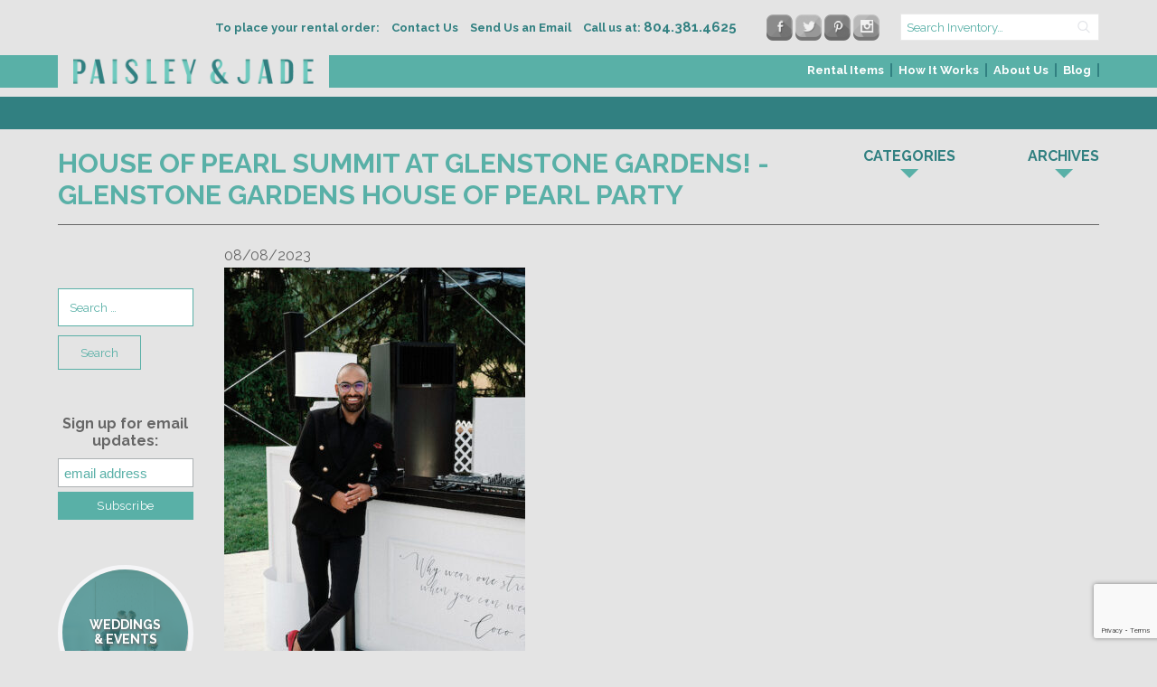

--- FILE ---
content_type: text/html; charset=UTF-8
request_url: https://www.paisleyandjade.com/house-of-pearl-summit-at-glenstone-gardens/glenstone-gardens-house-of-pearl-party-5/
body_size: 14091
content:
<!DOCTYPE html>
<html lang="en-US">
	<head><meta name='robots' content='index, follow, max-image-preview:large, max-snippet:-1, max-video-preview:-1' />
	<style>img:is([sizes="auto" i], [sizes^="auto," i]) { contain-intrinsic-size: 3000px 1500px }</style>
	
<!-- Google Tag Manager for WordPress by gtm4wp.com -->
<script data-cfasync="false" data-pagespeed-no-defer>
	var gtm4wp_datalayer_name = "dataLayer";
	var dataLayer = dataLayer || [];
</script>
<!-- End Google Tag Manager for WordPress by gtm4wp.com -->
	<!-- This site is optimized with the Yoast SEO plugin v24.6 - https://yoast.com/wordpress/plugins/seo/ -->
	<title>Glenstone Gardens House of Pearl Party - Paisley &amp; Jade - Vintage &amp; Specialty Rentals in Virginia, Washington, DC and North Carolina</title>
	<link rel="canonical" href="https://www.paisleyandjade.com/house-of-pearl-summit-at-glenstone-gardens/glenstone-gardens-house-of-pearl-party-5/" />
	<meta property="og:locale" content="en_US" />
	<meta property="og:type" content="article" />
	<meta property="og:title" content="Glenstone Gardens House of Pearl Party - Paisley &amp; Jade - Vintage &amp; Specialty Rentals in Virginia, Washington, DC and North Carolina" />
	<meta property="og:url" content="https://www.paisleyandjade.com/house-of-pearl-summit-at-glenstone-gardens/glenstone-gardens-house-of-pearl-party-5/" />
	<meta property="og:site_name" content="Paisley &amp; Jade - Vintage &amp; Specialty Rentals in Virginia, Washington, DC and North Carolina" />
	<meta property="article:publisher" content="https://www.facebook.com/PaisleyAndJade/" />
	<meta property="article:modified_time" content="2023-08-08T14:35:58+00:00" />
	<meta property="og:image" content="https://www.paisleyandjade.com/house-of-pearl-summit-at-glenstone-gardens/glenstone-gardens-house-of-pearl-party-5" />
	<meta property="og:image:width" content="500" />
	<meta property="og:image:height" content="751" />
	<meta property="og:image:type" content="image/jpeg" />
	<meta name="twitter:card" content="summary_large_image" />
	<meta name="twitter:site" content="@PaisleyandJade" />
	<script type="application/ld+json" class="yoast-schema-graph">{"@context":"https://schema.org","@graph":[{"@type":"WebPage","@id":"https://www.paisleyandjade.com/house-of-pearl-summit-at-glenstone-gardens/glenstone-gardens-house-of-pearl-party-5/","url":"https://www.paisleyandjade.com/house-of-pearl-summit-at-glenstone-gardens/glenstone-gardens-house-of-pearl-party-5/","name":"Glenstone Gardens House of Pearl Party - Paisley &amp; Jade - Vintage &amp; Specialty Rentals in Virginia, Washington, DC and North Carolina","isPartOf":{"@id":"https://www.paisleyandjade.com/#website"},"primaryImageOfPage":{"@id":"https://www.paisleyandjade.com/house-of-pearl-summit-at-glenstone-gardens/glenstone-gardens-house-of-pearl-party-5/#primaryimage"},"image":{"@id":"https://www.paisleyandjade.com/house-of-pearl-summit-at-glenstone-gardens/glenstone-gardens-house-of-pearl-party-5/#primaryimage"},"thumbnailUrl":"https://www.paisleyandjade.com/wp-content/uploads/2023/08/GlenstoneGardens_LizFogarty-33.jpg","datePublished":"2023-08-08T14:16:58+00:00","dateModified":"2023-08-08T14:35:58+00:00","breadcrumb":{"@id":"https://www.paisleyandjade.com/house-of-pearl-summit-at-glenstone-gardens/glenstone-gardens-house-of-pearl-party-5/#breadcrumb"},"inLanguage":"en-US","potentialAction":[{"@type":"ReadAction","target":["https://www.paisleyandjade.com/house-of-pearl-summit-at-glenstone-gardens/glenstone-gardens-house-of-pearl-party-5/"]}]},{"@type":"ImageObject","inLanguage":"en-US","@id":"https://www.paisleyandjade.com/house-of-pearl-summit-at-glenstone-gardens/glenstone-gardens-house-of-pearl-party-5/#primaryimage","url":"https://www.paisleyandjade.com/wp-content/uploads/2023/08/GlenstoneGardens_LizFogarty-33.jpg","contentUrl":"https://www.paisleyandjade.com/wp-content/uploads/2023/08/GlenstoneGardens_LizFogarty-33.jpg","width":500,"height":751},{"@type":"BreadcrumbList","@id":"https://www.paisleyandjade.com/house-of-pearl-summit-at-glenstone-gardens/glenstone-gardens-house-of-pearl-party-5/#breadcrumb","itemListElement":[{"@type":"ListItem","position":1,"name":"Home","item":"https://www.paisleyandjade.com/"},{"@type":"ListItem","position":2,"name":"House Of Pearl Summit At Glenstone Gardens!","item":"https://www.paisleyandjade.com/house-of-pearl-summit-at-glenstone-gardens/"},{"@type":"ListItem","position":3,"name":"Glenstone Gardens House of Pearl Party"}]},{"@type":"WebSite","@id":"https://www.paisleyandjade.com/#website","url":"https://www.paisleyandjade.com/","name":"Paisley &amp; Jade - Vintage &amp; Specialty Rentals in Virginia, Washington, DC and North Carolina","description":"Vintage &amp; Specialty Rentals in Virginia, Washington, DC and North Carolina","potentialAction":[{"@type":"SearchAction","target":{"@type":"EntryPoint","urlTemplate":"https://www.paisleyandjade.com/?s={search_term_string}"},"query-input":{"@type":"PropertyValueSpecification","valueRequired":true,"valueName":"search_term_string"}}],"inLanguage":"en-US"}]}</script>
	<!-- / Yoast SEO plugin. -->


<link rel='dns-prefetch' href='//www.google.com' />
<link rel='dns-prefetch' href='//assets.pinterest.com' />
<link rel='dns-prefetch' href='//fonts.googleapis.com' />
<link rel="alternate" type="application/rss+xml" title="Paisley &amp; Jade - Vintage &amp; Specialty Rentals in Virginia, Washington, DC and North Carolina &raquo; Feed" href="https://www.paisleyandjade.com/feed/" />
<link rel="alternate" type="application/rss+xml" title="Paisley &amp; Jade - Vintage &amp; Specialty Rentals in Virginia, Washington, DC and North Carolina &raquo; Comments Feed" href="https://www.paisleyandjade.com/comments/feed/" />
<script type="text/javascript" id="wpp-js" src="https://www.paisleyandjade.com/wp-content/plugins/wordpress-popular-posts/assets/js/wpp.min.js?ver=7.2.0" data-sampling="0" data-sampling-rate="100" data-api-url="https://www.paisleyandjade.com/wp-json/wordpress-popular-posts" data-post-id="35788" data-token="3c5c706849" data-lang="0" data-debug="0"></script>
<link rel="alternate" type="application/rss+xml" title="Paisley &amp; Jade - Vintage &amp; Specialty Rentals in Virginia, Washington, DC and North Carolina &raquo; Glenstone Gardens House of Pearl Party Comments Feed" href="https://www.paisleyandjade.com/house-of-pearl-summit-at-glenstone-gardens/glenstone-gardens-house-of-pearl-party-5/feed/" />
<script type="text/javascript">
/* <![CDATA[ */
window._wpemojiSettings = {"baseUrl":"https:\/\/s.w.org\/images\/core\/emoji\/15.0.3\/72x72\/","ext":".png","svgUrl":"https:\/\/s.w.org\/images\/core\/emoji\/15.0.3\/svg\/","svgExt":".svg","source":{"concatemoji":"https:\/\/www.paisleyandjade.com\/wp-includes\/js\/wp-emoji-release.min.js?ver=3b32ee37df27192fae83cbeb1a751094"}};
/*! This file is auto-generated */
!function(i,n){var o,s,e;function c(e){try{var t={supportTests:e,timestamp:(new Date).valueOf()};sessionStorage.setItem(o,JSON.stringify(t))}catch(e){}}function p(e,t,n){e.clearRect(0,0,e.canvas.width,e.canvas.height),e.fillText(t,0,0);var t=new Uint32Array(e.getImageData(0,0,e.canvas.width,e.canvas.height).data),r=(e.clearRect(0,0,e.canvas.width,e.canvas.height),e.fillText(n,0,0),new Uint32Array(e.getImageData(0,0,e.canvas.width,e.canvas.height).data));return t.every(function(e,t){return e===r[t]})}function u(e,t,n){switch(t){case"flag":return n(e,"\ud83c\udff3\ufe0f\u200d\u26a7\ufe0f","\ud83c\udff3\ufe0f\u200b\u26a7\ufe0f")?!1:!n(e,"\ud83c\uddfa\ud83c\uddf3","\ud83c\uddfa\u200b\ud83c\uddf3")&&!n(e,"\ud83c\udff4\udb40\udc67\udb40\udc62\udb40\udc65\udb40\udc6e\udb40\udc67\udb40\udc7f","\ud83c\udff4\u200b\udb40\udc67\u200b\udb40\udc62\u200b\udb40\udc65\u200b\udb40\udc6e\u200b\udb40\udc67\u200b\udb40\udc7f");case"emoji":return!n(e,"\ud83d\udc26\u200d\u2b1b","\ud83d\udc26\u200b\u2b1b")}return!1}function f(e,t,n){var r="undefined"!=typeof WorkerGlobalScope&&self instanceof WorkerGlobalScope?new OffscreenCanvas(300,150):i.createElement("canvas"),a=r.getContext("2d",{willReadFrequently:!0}),o=(a.textBaseline="top",a.font="600 32px Arial",{});return e.forEach(function(e){o[e]=t(a,e,n)}),o}function t(e){var t=i.createElement("script");t.src=e,t.defer=!0,i.head.appendChild(t)}"undefined"!=typeof Promise&&(o="wpEmojiSettingsSupports",s=["flag","emoji"],n.supports={everything:!0,everythingExceptFlag:!0},e=new Promise(function(e){i.addEventListener("DOMContentLoaded",e,{once:!0})}),new Promise(function(t){var n=function(){try{var e=JSON.parse(sessionStorage.getItem(o));if("object"==typeof e&&"number"==typeof e.timestamp&&(new Date).valueOf()<e.timestamp+604800&&"object"==typeof e.supportTests)return e.supportTests}catch(e){}return null}();if(!n){if("undefined"!=typeof Worker&&"undefined"!=typeof OffscreenCanvas&&"undefined"!=typeof URL&&URL.createObjectURL&&"undefined"!=typeof Blob)try{var e="postMessage("+f.toString()+"("+[JSON.stringify(s),u.toString(),p.toString()].join(",")+"));",r=new Blob([e],{type:"text/javascript"}),a=new Worker(URL.createObjectURL(r),{name:"wpTestEmojiSupports"});return void(a.onmessage=function(e){c(n=e.data),a.terminate(),t(n)})}catch(e){}c(n=f(s,u,p))}t(n)}).then(function(e){for(var t in e)n.supports[t]=e[t],n.supports.everything=n.supports.everything&&n.supports[t],"flag"!==t&&(n.supports.everythingExceptFlag=n.supports.everythingExceptFlag&&n.supports[t]);n.supports.everythingExceptFlag=n.supports.everythingExceptFlag&&!n.supports.flag,n.DOMReady=!1,n.readyCallback=function(){n.DOMReady=!0}}).then(function(){return e}).then(function(){var e;n.supports.everything||(n.readyCallback(),(e=n.source||{}).concatemoji?t(e.concatemoji):e.wpemoji&&e.twemoji&&(t(e.twemoji),t(e.wpemoji)))}))}((window,document),window._wpemojiSettings);
/* ]]> */
</script>
<style id='wp-emoji-styles-inline-css' type='text/css'>

	img.wp-smiley, img.emoji {
		display: inline !important;
		border: none !important;
		box-shadow: none !important;
		height: 1em !important;
		width: 1em !important;
		margin: 0 0.07em !important;
		vertical-align: -0.1em !important;
		background: none !important;
		padding: 0 !important;
	}
</style>
<link rel='stylesheet' id='wp-block-library-css' href='https://www.paisleyandjade.com/wp-includes/css/dist/block-library/style.min.css?ver=3b32ee37df27192fae83cbeb1a751094' type='text/css' media='all' />
<style id='classic-theme-styles-inline-css' type='text/css'>
/*! This file is auto-generated */
.wp-block-button__link{color:#fff;background-color:#32373c;border-radius:9999px;box-shadow:none;text-decoration:none;padding:calc(.667em + 2px) calc(1.333em + 2px);font-size:1.125em}.wp-block-file__button{background:#32373c;color:#fff;text-decoration:none}
</style>
<style id='global-styles-inline-css' type='text/css'>
:root{--wp--preset--aspect-ratio--square: 1;--wp--preset--aspect-ratio--4-3: 4/3;--wp--preset--aspect-ratio--3-4: 3/4;--wp--preset--aspect-ratio--3-2: 3/2;--wp--preset--aspect-ratio--2-3: 2/3;--wp--preset--aspect-ratio--16-9: 16/9;--wp--preset--aspect-ratio--9-16: 9/16;--wp--preset--color--black: #000000;--wp--preset--color--cyan-bluish-gray: #abb8c3;--wp--preset--color--white: #ffffff;--wp--preset--color--pale-pink: #f78da7;--wp--preset--color--vivid-red: #cf2e2e;--wp--preset--color--luminous-vivid-orange: #ff6900;--wp--preset--color--luminous-vivid-amber: #fcb900;--wp--preset--color--light-green-cyan: #7bdcb5;--wp--preset--color--vivid-green-cyan: #00d084;--wp--preset--color--pale-cyan-blue: #8ed1fc;--wp--preset--color--vivid-cyan-blue: #0693e3;--wp--preset--color--vivid-purple: #9b51e0;--wp--preset--gradient--vivid-cyan-blue-to-vivid-purple: linear-gradient(135deg,rgba(6,147,227,1) 0%,rgb(155,81,224) 100%);--wp--preset--gradient--light-green-cyan-to-vivid-green-cyan: linear-gradient(135deg,rgb(122,220,180) 0%,rgb(0,208,130) 100%);--wp--preset--gradient--luminous-vivid-amber-to-luminous-vivid-orange: linear-gradient(135deg,rgba(252,185,0,1) 0%,rgba(255,105,0,1) 100%);--wp--preset--gradient--luminous-vivid-orange-to-vivid-red: linear-gradient(135deg,rgba(255,105,0,1) 0%,rgb(207,46,46) 100%);--wp--preset--gradient--very-light-gray-to-cyan-bluish-gray: linear-gradient(135deg,rgb(238,238,238) 0%,rgb(169,184,195) 100%);--wp--preset--gradient--cool-to-warm-spectrum: linear-gradient(135deg,rgb(74,234,220) 0%,rgb(151,120,209) 20%,rgb(207,42,186) 40%,rgb(238,44,130) 60%,rgb(251,105,98) 80%,rgb(254,248,76) 100%);--wp--preset--gradient--blush-light-purple: linear-gradient(135deg,rgb(255,206,236) 0%,rgb(152,150,240) 100%);--wp--preset--gradient--blush-bordeaux: linear-gradient(135deg,rgb(254,205,165) 0%,rgb(254,45,45) 50%,rgb(107,0,62) 100%);--wp--preset--gradient--luminous-dusk: linear-gradient(135deg,rgb(255,203,112) 0%,rgb(199,81,192) 50%,rgb(65,88,208) 100%);--wp--preset--gradient--pale-ocean: linear-gradient(135deg,rgb(255,245,203) 0%,rgb(182,227,212) 50%,rgb(51,167,181) 100%);--wp--preset--gradient--electric-grass: linear-gradient(135deg,rgb(202,248,128) 0%,rgb(113,206,126) 100%);--wp--preset--gradient--midnight: linear-gradient(135deg,rgb(2,3,129) 0%,rgb(40,116,252) 100%);--wp--preset--font-size--small: 13px;--wp--preset--font-size--medium: 20px;--wp--preset--font-size--large: 36px;--wp--preset--font-size--x-large: 42px;--wp--preset--spacing--20: 0.44rem;--wp--preset--spacing--30: 0.67rem;--wp--preset--spacing--40: 1rem;--wp--preset--spacing--50: 1.5rem;--wp--preset--spacing--60: 2.25rem;--wp--preset--spacing--70: 3.38rem;--wp--preset--spacing--80: 5.06rem;--wp--preset--shadow--natural: 6px 6px 9px rgba(0, 0, 0, 0.2);--wp--preset--shadow--deep: 12px 12px 50px rgba(0, 0, 0, 0.4);--wp--preset--shadow--sharp: 6px 6px 0px rgba(0, 0, 0, 0.2);--wp--preset--shadow--outlined: 6px 6px 0px -3px rgba(255, 255, 255, 1), 6px 6px rgba(0, 0, 0, 1);--wp--preset--shadow--crisp: 6px 6px 0px rgba(0, 0, 0, 1);}:where(.is-layout-flex){gap: 0.5em;}:where(.is-layout-grid){gap: 0.5em;}body .is-layout-flex{display: flex;}.is-layout-flex{flex-wrap: wrap;align-items: center;}.is-layout-flex > :is(*, div){margin: 0;}body .is-layout-grid{display: grid;}.is-layout-grid > :is(*, div){margin: 0;}:where(.wp-block-columns.is-layout-flex){gap: 2em;}:where(.wp-block-columns.is-layout-grid){gap: 2em;}:where(.wp-block-post-template.is-layout-flex){gap: 1.25em;}:where(.wp-block-post-template.is-layout-grid){gap: 1.25em;}.has-black-color{color: var(--wp--preset--color--black) !important;}.has-cyan-bluish-gray-color{color: var(--wp--preset--color--cyan-bluish-gray) !important;}.has-white-color{color: var(--wp--preset--color--white) !important;}.has-pale-pink-color{color: var(--wp--preset--color--pale-pink) !important;}.has-vivid-red-color{color: var(--wp--preset--color--vivid-red) !important;}.has-luminous-vivid-orange-color{color: var(--wp--preset--color--luminous-vivid-orange) !important;}.has-luminous-vivid-amber-color{color: var(--wp--preset--color--luminous-vivid-amber) !important;}.has-light-green-cyan-color{color: var(--wp--preset--color--light-green-cyan) !important;}.has-vivid-green-cyan-color{color: var(--wp--preset--color--vivid-green-cyan) !important;}.has-pale-cyan-blue-color{color: var(--wp--preset--color--pale-cyan-blue) !important;}.has-vivid-cyan-blue-color{color: var(--wp--preset--color--vivid-cyan-blue) !important;}.has-vivid-purple-color{color: var(--wp--preset--color--vivid-purple) !important;}.has-black-background-color{background-color: var(--wp--preset--color--black) !important;}.has-cyan-bluish-gray-background-color{background-color: var(--wp--preset--color--cyan-bluish-gray) !important;}.has-white-background-color{background-color: var(--wp--preset--color--white) !important;}.has-pale-pink-background-color{background-color: var(--wp--preset--color--pale-pink) !important;}.has-vivid-red-background-color{background-color: var(--wp--preset--color--vivid-red) !important;}.has-luminous-vivid-orange-background-color{background-color: var(--wp--preset--color--luminous-vivid-orange) !important;}.has-luminous-vivid-amber-background-color{background-color: var(--wp--preset--color--luminous-vivid-amber) !important;}.has-light-green-cyan-background-color{background-color: var(--wp--preset--color--light-green-cyan) !important;}.has-vivid-green-cyan-background-color{background-color: var(--wp--preset--color--vivid-green-cyan) !important;}.has-pale-cyan-blue-background-color{background-color: var(--wp--preset--color--pale-cyan-blue) !important;}.has-vivid-cyan-blue-background-color{background-color: var(--wp--preset--color--vivid-cyan-blue) !important;}.has-vivid-purple-background-color{background-color: var(--wp--preset--color--vivid-purple) !important;}.has-black-border-color{border-color: var(--wp--preset--color--black) !important;}.has-cyan-bluish-gray-border-color{border-color: var(--wp--preset--color--cyan-bluish-gray) !important;}.has-white-border-color{border-color: var(--wp--preset--color--white) !important;}.has-pale-pink-border-color{border-color: var(--wp--preset--color--pale-pink) !important;}.has-vivid-red-border-color{border-color: var(--wp--preset--color--vivid-red) !important;}.has-luminous-vivid-orange-border-color{border-color: var(--wp--preset--color--luminous-vivid-orange) !important;}.has-luminous-vivid-amber-border-color{border-color: var(--wp--preset--color--luminous-vivid-amber) !important;}.has-light-green-cyan-border-color{border-color: var(--wp--preset--color--light-green-cyan) !important;}.has-vivid-green-cyan-border-color{border-color: var(--wp--preset--color--vivid-green-cyan) !important;}.has-pale-cyan-blue-border-color{border-color: var(--wp--preset--color--pale-cyan-blue) !important;}.has-vivid-cyan-blue-border-color{border-color: var(--wp--preset--color--vivid-cyan-blue) !important;}.has-vivid-purple-border-color{border-color: var(--wp--preset--color--vivid-purple) !important;}.has-vivid-cyan-blue-to-vivid-purple-gradient-background{background: var(--wp--preset--gradient--vivid-cyan-blue-to-vivid-purple) !important;}.has-light-green-cyan-to-vivid-green-cyan-gradient-background{background: var(--wp--preset--gradient--light-green-cyan-to-vivid-green-cyan) !important;}.has-luminous-vivid-amber-to-luminous-vivid-orange-gradient-background{background: var(--wp--preset--gradient--luminous-vivid-amber-to-luminous-vivid-orange) !important;}.has-luminous-vivid-orange-to-vivid-red-gradient-background{background: var(--wp--preset--gradient--luminous-vivid-orange-to-vivid-red) !important;}.has-very-light-gray-to-cyan-bluish-gray-gradient-background{background: var(--wp--preset--gradient--very-light-gray-to-cyan-bluish-gray) !important;}.has-cool-to-warm-spectrum-gradient-background{background: var(--wp--preset--gradient--cool-to-warm-spectrum) !important;}.has-blush-light-purple-gradient-background{background: var(--wp--preset--gradient--blush-light-purple) !important;}.has-blush-bordeaux-gradient-background{background: var(--wp--preset--gradient--blush-bordeaux) !important;}.has-luminous-dusk-gradient-background{background: var(--wp--preset--gradient--luminous-dusk) !important;}.has-pale-ocean-gradient-background{background: var(--wp--preset--gradient--pale-ocean) !important;}.has-electric-grass-gradient-background{background: var(--wp--preset--gradient--electric-grass) !important;}.has-midnight-gradient-background{background: var(--wp--preset--gradient--midnight) !important;}.has-small-font-size{font-size: var(--wp--preset--font-size--small) !important;}.has-medium-font-size{font-size: var(--wp--preset--font-size--medium) !important;}.has-large-font-size{font-size: var(--wp--preset--font-size--large) !important;}.has-x-large-font-size{font-size: var(--wp--preset--font-size--x-large) !important;}
:where(.wp-block-post-template.is-layout-flex){gap: 1.25em;}:where(.wp-block-post-template.is-layout-grid){gap: 1.25em;}
:where(.wp-block-columns.is-layout-flex){gap: 2em;}:where(.wp-block-columns.is-layout-grid){gap: 2em;}
:root :where(.wp-block-pullquote){font-size: 1.5em;line-height: 1.6;}
</style>
<link rel='stylesheet' id='contact-form-7-css' href='https://www.paisleyandjade.com/wp-content/plugins/contact-form-7/includes/css/styles.css?ver=6.0.4' type='text/css' media='all' />
<link rel='stylesheet' id='wordpress-popular-posts-css-css' href='https://www.paisleyandjade.com/wp-content/plugins/wordpress-popular-posts/assets/css/wpp.css?ver=7.2.0' type='text/css' media='all' />
<link rel='stylesheet' id='google_fonts-css' href='https://fonts.googleapis.com/css?family=Raleway%3A400%2C700&#038;ver=3b32ee37df27192fae83cbeb1a751094' type='text/css' media='all' />
<link rel='stylesheet' id='font_awesome-css' href='https://www.paisleyandjade.com/wp-content/themes/paisley-and-jade/lib/css/font-awesome/css/font-awesome.min.css?ver=3b32ee37df27192fae83cbeb1a751094' type='text/css' media='all' />
<link rel='stylesheet' id='vendor_css-css' href='https://www.paisleyandjade.com/wp-content/themes/paisley-and-jade/lib/css/vendor.min.css?ver=3b32ee37df27192fae83cbeb1a751094' type='text/css' media='all' />
<link rel='stylesheet' id='theme_styles-css' href='https://www.paisleyandjade.com/wp-content/themes/paisley-and-jade/lib/css/theme.css?ver=3b32ee37df27192fae83cbeb1a751094' type='text/css' media='all' />
<style id='akismet-widget-style-inline-css' type='text/css'>

			.a-stats {
				--akismet-color-mid-green: #357b49;
				--akismet-color-white: #fff;
				--akismet-color-light-grey: #f6f7f7;

				max-width: 350px;
				width: auto;
			}

			.a-stats * {
				all: unset;
				box-sizing: border-box;
			}

			.a-stats strong {
				font-weight: 600;
			}

			.a-stats a.a-stats__link,
			.a-stats a.a-stats__link:visited,
			.a-stats a.a-stats__link:active {
				background: var(--akismet-color-mid-green);
				border: none;
				box-shadow: none;
				border-radius: 8px;
				color: var(--akismet-color-white);
				cursor: pointer;
				display: block;
				font-family: -apple-system, BlinkMacSystemFont, 'Segoe UI', 'Roboto', 'Oxygen-Sans', 'Ubuntu', 'Cantarell', 'Helvetica Neue', sans-serif;
				font-weight: 500;
				padding: 12px;
				text-align: center;
				text-decoration: none;
				transition: all 0.2s ease;
			}

			/* Extra specificity to deal with TwentyTwentyOne focus style */
			.widget .a-stats a.a-stats__link:focus {
				background: var(--akismet-color-mid-green);
				color: var(--akismet-color-white);
				text-decoration: none;
			}

			.a-stats a.a-stats__link:hover {
				filter: brightness(110%);
				box-shadow: 0 4px 12px rgba(0, 0, 0, 0.06), 0 0 2px rgba(0, 0, 0, 0.16);
			}

			.a-stats .count {
				color: var(--akismet-color-white);
				display: block;
				font-size: 1.5em;
				line-height: 1.4;
				padding: 0 13px;
				white-space: nowrap;
			}
		
</style>
<link rel='stylesheet' id='rwe-gallery-css' href='https://www.paisleyandjade.com/wp-content/plugins/rw-elephant-rental-inventory/lib/assets/css/rw-elephant.min.css?ver=2.3.8' type='text/css' media='all' />
<style id='rwe-gallery-inline-css' type='text/css'>
.rwe-button--primary, a.rwe-button--primary, input[type="submit"].rwe-button--primary, input[type="submit"].rwe-button--primary:disabled:hover{ background-color: #318081!important; }.rwe-button--primary:hover, a.rwe-button--primary:hover, input[type="submit"].rwe-button--primary:hover, .rwe-button--primary:focus, a.rwe-button--primary:focus, input[type="submit"].rwe-button--primary:focus,  .rwe-button--primary:active, a.rwe-button--primary:active, input[type="submit"].rwe-button--primary:active{ background-color: #59b0a7!important; }.rwe-button--primary, a.rwe-button--primary, input[type="submit"].rwe-button--primary,
				.rwe-button--primary:hover, a.rwe-button--primary:hover, input[type="submit"].rwe-button--primary:hover,
				.rwe-button--primary:focus, a.rwe-button--primary:focus, input[type="submit"].rwe-button--primary:focus{ color: #ffffff!important; }.rwe-button--secondary, a.rwe-button--secondary, input[type="submit"].rwe-button--secondary, input[type="submit"].rwe-button--secondary:disabled:hover{ background-color: #59b0a7!important; }.rwe-button--secondary:hover, a.rwe-button--secondary:hover, input[type="submit"].rwe-button--secondary:hover, .rwe-button--secondary:focus, a.rwe-button--secondary:focus, input[type="submit"].rwe-button--secondary:focus, .rwe-button--secondary:active, a.rwe-button--secondary:active, input[type="submit"].rwe-button--secondary:active{ background-color: #318081!important; }.rwe-button--secondary, a.rwe-button--secondary, input[type="submit"].rwe-button--secondary,
				.rwe-button--secondary:hover, a.rwe-button--secondary:hover, input[type="submit"].rwe-button--secondary:hover,
				.rwe-button--secondary:focus, a.rwe-button--secondary:focus, input[type="submit"].rwe-button--secondary:focus{ color: #ffffff!important; }.rwe-inventory__header, .rwe-search__input{ border-color: #eaeaea!important; }.rwe-item__actions .icon svg{ fill: #000000!important; }.rwe-item__actions .icon:hover svg{ fill: #888888!important; }
</style>
<script type="text/javascript" src="https://www.paisleyandjade.com/wp-includes/js/jquery/jquery.min.js?ver=3.7.1" id="jquery-core-js"></script>
<script type="text/javascript" src="https://www.paisleyandjade.com/wp-includes/js/jquery/jquery-migrate.min.js?ver=3.4.1" id="jquery-migrate-js"></script>
<script type="text/javascript" src="//assets.pinterest.com/js/pinit.js?ver=3b32ee37df27192fae83cbeb1a751094" id="pinterest-js"></script>
<script type="text/javascript" src="https://www.paisleyandjade.com/wp-content/themes/paisley-and-jade/lib/js/vendor.min.js?ver=3b32ee37df27192fae83cbeb1a751094" id="vendor_js-js"></script>
<script type="text/javascript" src="https://www.paisleyandjade.com/wp-content/themes/paisley-and-jade/lib/js/theme.min.js?ver=3b32ee37df27192fae83cbeb1a751094" id="theme_js-js"></script>
<link rel="https://api.w.org/" href="https://www.paisleyandjade.com/wp-json/" /><link rel="alternate" title="JSON" type="application/json" href="https://www.paisleyandjade.com/wp-json/wp/v2/media/35788" /><link rel="EditURI" type="application/rsd+xml" title="RSD" href="https://www.paisleyandjade.com/xmlrpc.php?rsd" />

<link rel='shortlink' href='https://www.paisleyandjade.com/?p=35788' />
<link rel="alternate" title="oEmbed (JSON)" type="application/json+oembed" href="https://www.paisleyandjade.com/wp-json/oembed/1.0/embed?url=https%3A%2F%2Fwww.paisleyandjade.com%2Fhouse-of-pearl-summit-at-glenstone-gardens%2Fglenstone-gardens-house-of-pearl-party-5%2F" />
<link rel="alternate" title="oEmbed (XML)" type="text/xml+oembed" href="https://www.paisleyandjade.com/wp-json/oembed/1.0/embed?url=https%3A%2F%2Fwww.paisleyandjade.com%2Fhouse-of-pearl-summit-at-glenstone-gardens%2Fglenstone-gardens-house-of-pearl-party-5%2F&#038;format=xml" />
<!-- Google tag (gtag.js) -->
<script async src="https://www.googletagmanager.com/gtag/js?id=G-VDY5HX0D1F"></script>
<script>
  window.dataLayer = window.dataLayer || [];
  function gtag(){dataLayer.push(arguments);}
  gtag('js', new Date());
 
  gtag('config', 'G-VDY5HX0D1F');
</script><script type="text/javascript">
(function(url){
	if(/(?:Chrome\/26\.0\.1410\.63 Safari\/537\.31|WordfenceTestMonBot)/.test(navigator.userAgent)){ return; }
	var addEvent = function(evt, handler) {
		if (window.addEventListener) {
			document.addEventListener(evt, handler, false);
		} else if (window.attachEvent) {
			document.attachEvent('on' + evt, handler);
		}
	};
	var removeEvent = function(evt, handler) {
		if (window.removeEventListener) {
			document.removeEventListener(evt, handler, false);
		} else if (window.detachEvent) {
			document.detachEvent('on' + evt, handler);
		}
	};
	var evts = 'contextmenu dblclick drag dragend dragenter dragleave dragover dragstart drop keydown keypress keyup mousedown mousemove mouseout mouseover mouseup mousewheel scroll'.split(' ');
	var logHuman = function() {
		if (window.wfLogHumanRan) { return; }
		window.wfLogHumanRan = true;
		var wfscr = document.createElement('script');
		wfscr.type = 'text/javascript';
		wfscr.async = true;
		wfscr.src = url + '&r=' + Math.random();
		(document.getElementsByTagName('head')[0]||document.getElementsByTagName('body')[0]).appendChild(wfscr);
		for (var i = 0; i < evts.length; i++) {
			removeEvent(evts[i], logHuman);
		}
	};
	for (var i = 0; i < evts.length; i++) {
		addEvent(evts[i], logHuman);
	}
})('//www.paisleyandjade.com/?wordfence_lh=1&hid=35885BB85DC31000FDAC3F0D835BA044');
</script>
<!-- Google Tag Manager for WordPress by gtm4wp.com -->
<!-- GTM Container placement set to automatic -->
<script data-cfasync="false" data-pagespeed-no-defer type="text/javascript">
	var dataLayer_content = {"pagePostType":"attachment","pagePostType2":"single-attachment","pagePostAuthor":"Perkins"};
	dataLayer.push( dataLayer_content );
</script>
<script data-cfasync="false">
(function(w,d,s,l,i){w[l]=w[l]||[];w[l].push({'gtm.start':
new Date().getTime(),event:'gtm.js'});var f=d.getElementsByTagName(s)[0],
j=d.createElement(s),dl=l!='dataLayer'?'&l='+l:'';j.async=true;j.src=
'//www.googletagmanager.com/gtm.js?id='+i+dl;f.parentNode.insertBefore(j,f);
})(window,document,'script','dataLayer','GTM-MV9X45Z');
</script>
<!-- End Google Tag Manager for WordPress by gtm4wp.com -->            <style id="wpp-loading-animation-styles">@-webkit-keyframes bgslide{from{background-position-x:0}to{background-position-x:-200%}}@keyframes bgslide{from{background-position-x:0}to{background-position-x:-200%}}.wpp-widget-block-placeholder,.wpp-shortcode-placeholder{margin:0 auto;width:60px;height:3px;background:#dd3737;background:linear-gradient(90deg,#dd3737 0%,#571313 10%,#dd3737 100%);background-size:200% auto;border-radius:3px;-webkit-animation:bgslide 1s infinite linear;animation:bgslide 1s infinite linear}</style>
            <style type='text/css'>.rp4wp-related-posts ul{width:100%;padding:0;margin:0;float:left;}
.rp4wp-related-posts ul>li{list-style:none;padding:0;margin:0;padding-bottom:20px;clear:both;}
.rp4wp-related-posts ul>li>p{margin:0;padding:0;}
.rp4wp-related-post-image{width:15%;padding-right:25px;-moz-box-sizing:border-box;-webkit-box-sizing:border-box;box-sizing:border-box;float:left;}</style>

	        	<meta charset="utf-8">
	        	<meta name="viewport" content="width=device-width, initial-scale=1.0">
	        <link rel="icon" href="https://www.paisleyandjade.com/wp-content/uploads/2016/01/favicon-100x100.jpg" sizes="32x32" />
<link rel="icon" href="https://www.paisleyandjade.com/wp-content/uploads/2016/01/favicon.jpg" sizes="192x192" />
<link rel="apple-touch-icon" href="https://www.paisleyandjade.com/wp-content/uploads/2016/01/favicon.jpg" />
<meta name="msapplication-TileImage" content="https://www.paisleyandjade.com/wp-content/uploads/2016/01/favicon.jpg" />
		<style type="text/css" id="wp-custom-css">
			@media screen and (max-width:900px){
	#wpp-2 .wpp-thumbnail.wpp_featured.attachment-thumbnail.size-thumbnail.wp-post-image {
	margin-right: 15px;
}
}		</style>
				<meta name="google-site-verification" content="pPuAG285MRiSUJQdRvt4e0Pm5g31qTEQ4TTjX1b2s3M" />
	</head>
	<body class="attachment attachment-template-default single single-attachment postid-35788 attachmentid-35788 attachment-jpeg attachment-glenstone-gardens-house-of-pearl-party-5">
		<div style="position:absolute;top:0;left:0;width:1px;height:1px;overflow:hidden;">
<p><b>PAISLEYANDJADE ACCESSIBILITY STATEMENT</b></p>
			<p>PAISLEYANDJADE is committed to facilitating the accessibility and usability of its website,<a href="https://www.paisleyandjade.com/">paisleyandjade.com</a>, for everyone.PAISLEYANDJADE aims to comply with all applicable standards, including the World Wide Web Consortium's Web Content Accessibility Guidelines 2.0 up to Level AA (WCAG 2.0 AA).PAISLEYANDJADE is proud of the efforts that we have completed and that are in-progress to ensure that our website is accessible to everyone. </p>
 
			<p>If you experience any difficulty in accessing any part of this website, please feel free to call us at <a href="tel:804.381.4625">804.381.4625</a> or email us at <a href="mailto:info@paisleyandjade.com">info@paisleyandjade.com</a> and we will work with you to provide the information or service you seek through an alternate communication method that is accessible for you consistent with applicable law (for example, through telephone support).</p>
</div>
		<header id="header">
			<div class="header-top">
				<div class="container">
					<span class="header-top__left">
						<p>To place your rental order:</p>
						<a href="/contact">Contact Us</a>
						<a href="mailto:info@paisleyandjade.com" target="_blank">Send Us an Email</a>
					</span>
											<a href="tel:804.381.4625" target="_blank" class="header-tel">Call us at: <span class="header-tel_number">804.381.4625</span></a>
										<ul class="gd-social-links">
													<li class="social-facebook"><a href="https://www.facebook.com/PaisleyAndJade/" target="_blank" title="Facebook"></a></li>
																			<li class="social-twitter"><a href="https://twitter.com/PaisleyandJade" target="_blank" title="Twitter"></a></li>
																			<li class="social-pinterest"><a href="https://uk.pinterest.com/paisleyandjade/" target="_blank" title="Pinterest"></a></li>
																			<li class="social-instagram"><a href="https://www.instagram.com/paisleyandjade/" target="_blank" title="Instagram"></a></li>
											</ul>
					<form class="rwe-search" role="search" method="GET" action="/rental-inventory">
						<div class="rwe-search__content">
							<label class="rwe-search__label" for="search">Search</label>
							<input class="text-input rwe-search__input" id="search" name="search" type="text" aria-label="search text" placeholder="Search Inventory…" value="">
							<input type="hidden" id="search_inventory" name="search_inventory" value="1a5b50ab4e"><input type="hidden" name="_wp_http_referer" value="/rental-inventory/new-things/">					<input class="rwe-search__button" type="submit" value="Search">
						</div>
					</form>
				</div>
			</div>
			<div class="header-bottom">
				<div class="container">
					<div class="logo-wrapper">
						<a href="https://www.paisleyandjade.com"  title="Paisley &amp; Jade - Vintage &amp; Specialty Rentals in Virginia, Washington, DC and North Carolina"><img src="https://www.paisleyandjade.com/wp-content/uploads/2016/02/logo-600px.png" alt="Paisley &amp; Jade - Vintage &amp; Specialty Rentals in Virginia, Washington, DC and North Carolina" class="logo"></a>						<button class="fa fa-bars mobile-nav"></button>
					</div>
<nav id="header-nav" class="menu-main-menu-container"><ul id="menu-main-menu" class="menu" role="menu"><li id="menu-item-7641" class=" menu-item menu-item-type-post_type menu-item-object-page menu-item-7641" role="menuitem"><a title="Rental Items" href="https://www.paisleyandjade.com/rental-inventory-categories/">Rental Items</a></li>
<li id="menu-item-20117" class=" menu-item menu-item-type-post_type menu-item-object-page menu-item-has-children menu-item-20117" role="menuitem" aria-haspopup="true" aria-expanded="false"><a title="How It Works" href="https://www.paisleyandjade.com/qanda/">How It Works</a>
<ul role="menu" class="sub-menu">
	<li id="menu-item-17985" class=" menu-item menu-item-type-post_type menu-item-object-page menu-item-17985" role="menuitem"><a title="FAQ" href="https://www.paisleyandjade.com/qanda/">FAQ</a></li>
	<li id="menu-item-17997" class=" menu-item menu-item-type-post_type menu-item-object-page menu-item-17997" role="menuitem"><a title="Pricing Guide" href="https://www.paisleyandjade.com/pricing-guide/">Pricing Guide</a></li>
	<li id="menu-item-18014" class=" menu-item menu-item-type-post_type menu-item-object-page menu-item-18014" role="menuitem"><a title="P&#038;J Signature Installation &#038; Retrieval" href="https://www.paisleyandjade.com/installation-and-retrieval/">P&#038;J Signature Installation &#038; Retrieval</a></li>
</ul>
</li>
<li id="menu-item-7513" class=" menu-item menu-item-type-post_type menu-item-object-page menu-item-has-children menu-item-7513" role="menuitem" aria-haspopup="true" aria-expanded="false"><a title="About Us" href="https://www.paisleyandjade.com/about-us/">About Us</a>
<ul role="menu" class="sub-menu">
	<li id="menu-item-7403" class=" menu-item menu-item-type-post_type menu-item-object-page menu-item-7403" role="menuitem"><a title="Our Team" href="https://www.paisleyandjade.com/about-us/our-team/">Our Team</a></li>
	<li id="menu-item-7404" class=" menu-item menu-item-type-post_type menu-item-object-page menu-item-7404" role="menuitem"><a title="Press" href="https://www.paisleyandjade.com/about-us/press/">Press</a></li>
</ul>
</li>
<li id="menu-item-7774" class=" menu-item menu-item-type-post_type menu-item-object-page current_page_parent menu-item-7774" role="menuitem"><a title="Blog" href="https://www.paisleyandjade.com/blog/">Blog</a></li>
</ul></nav>

				</div>
			</div>
			<nav id="mobile-nav" class="menu-mobile-menu-container"><ul id="menu-mobile-menu" class="menu"><li id="menu-item-8882" class=" menu-item menu-item-type-post_type menu-item-object-page menu-item-8882" role="menuitem"><a title="The Collection" href="https://www.paisleyandjade.com/rental-inventory-categories/">The Collection</a></li>
<li id="menu-item-8579" class=" menu-item menu-item-type-post_type menu-item-object-page current_page_parent menu-item-8579" role="menuitem"><a title="Blog" href="https://www.paisleyandjade.com/blog/">Blog</a></li>
<li id="menu-item-8580" class=" menu-item menu-item-type-post_type menu-item-object-page menu-item-8580" role="menuitem"><a title="Press" href="https://www.paisleyandjade.com/about-us/press/">Press</a></li>
<li id="menu-item-8581" class=" menu-item menu-item-type-post_type menu-item-object-page menu-item-8581" role="menuitem"><a title="Contact" href="https://www.paisleyandjade.com/contact/">Contact</a></li>
</ul></nav>
							<div class="header-bar"></div>
					</header><div id="main" class="35788 post-35788 attachment type-attachment status-inherit hentry">
	<div class="container">
		<div id="gd-heading" class="with-blognav">
	<h1 class="page-title">
					<span class="parent">House Of Pearl Summit At Glenstone Gardens!<span class="sep"> - </span></span>
					
		<span class="current">Glenstone Gardens House of Pearl Party</span>
	</h1>
	<ul class="blog-nav">
		
					<li class="blog-nav-heading">
						Categories
						<ul class="blog-nav-list nav-categories">
				<li><a href="https://www.paisleyandjade.com/category/corporate-events/">Corporate Events</a></li><li><a href="https://www.paisleyandjade.com/category/education/">Education</a></li><li><a href="https://www.paisleyandjade.com/category/film-tv-and-theatrical-productions/">Film, TV, &amp; Theatrical Productions</a></li><li><a href="https://www.paisleyandjade.com/category/highpoint-moore/">Highpoint &amp; Moore</a></li><li><a href="https://www.paisleyandjade.com/category/home-staging/">Home Staging</a></li><li><a href="https://www.paisleyandjade.com/category/inspiration-station/">Inspiration Station</a></li><li><a href="https://www.paisleyandjade.com/category/life-at-pj/">Life at P&amp;J</a></li><li><a href="https://www.paisleyandjade.com/category/photo-shoots/">Photo Shoots</a></li><li><a href="https://www.paisleyandjade.com/category/press/">Press</a></li><li><a href="https://www.paisleyandjade.com/category/social-events/">Social Events</a></li><li><a href="https://www.paisleyandjade.com/category/styled-shoots/">Styled Shoots</a></li><li><a href="https://www.paisleyandjade.com/category/the-pj-collection/">The P&amp;J Collection</a></li><li><a href="https://www.paisleyandjade.com/category/uncategorized/">Uncategorized</a></li><li><a href="https://www.paisleyandjade.com/category/weddings/">Weddings</a></li></li></ul>
				<li class="blog-nav-heading">
					Archives
					<ul class="blog-nav-list nav-archives">
							<li><a href='https://www.paisleyandjade.com/2026/01/'>January 2026</a></li>
	<li><a href='https://www.paisleyandjade.com/2025/12/'>December 2025</a></li>
	<li><a href='https://www.paisleyandjade.com/2025/11/'>November 2025</a></li>
	<li><a href='https://www.paisleyandjade.com/2025/10/'>October 2025</a></li>
	<li><a href='https://www.paisleyandjade.com/2025/09/'>September 2025</a></li>
	<li><a href='https://www.paisleyandjade.com/2025/08/'>August 2025</a></li>
	<li><a href='https://www.paisleyandjade.com/2025/07/'>July 2025</a></li>
	<li><a href='https://www.paisleyandjade.com/2025/06/'>June 2025</a></li>
	<li><a href='https://www.paisleyandjade.com/2025/05/'>May 2025</a></li>
	<li><a href='https://www.paisleyandjade.com/2025/04/'>April 2025</a></li>
	<li><a href='https://www.paisleyandjade.com/2025/03/'>March 2025</a></li>
	<li><a href='https://www.paisleyandjade.com/2025/02/'>February 2025</a></li>
	<li><a href='https://www.paisleyandjade.com/2025/01/'>January 2025</a></li>
	<li><a href='https://www.paisleyandjade.com/2024/12/'>December 2024</a></li>
	<li><a href='https://www.paisleyandjade.com/2024/11/'>November 2024</a></li>
	<li><a href='https://www.paisleyandjade.com/2024/10/'>October 2024</a></li>
	<li><a href='https://www.paisleyandjade.com/2024/08/'>August 2024</a></li>
	<li><a href='https://www.paisleyandjade.com/2024/07/'>July 2024</a></li>
	<li><a href='https://www.paisleyandjade.com/2024/04/'>April 2024</a></li>
	<li><a href='https://www.paisleyandjade.com/2024/03/'>March 2024</a></li>

				</li></ul>
				</ul>
</div>		<div class="float-wrapper">
			<div class="float-wrapper with-sidebar">
				<div class="page-content">
 					 <article class="gd-single-post"><p class="post-date"><time datetime="2023-08-08">08/08/2023</time></p><div class="post-content"><p class="attachment"><a href='https://www.paisleyandjade.com/wp-content/uploads/2023/08/GlenstoneGardens_LizFogarty-33.jpg'><img fetchpriority="high" decoding="async" width="333" height="500" src="https://www.paisleyandjade.com/wp-content/uploads/2023/08/GlenstoneGardens_LizFogarty-33-333x500.jpg" class="attachment-medium size-medium" alt="" srcset="https://www.paisleyandjade.com/wp-content/uploads/2023/08/GlenstoneGardens_LizFogarty-33-333x500.jpg 333w, https://www.paisleyandjade.com/wp-content/uploads/2023/08/GlenstoneGardens_LizFogarty-33.jpg 500w" sizes="(max-width: 333px) 100vw, 333px" /></a></p>
</div></article> 					    
															<div id="comments" class="comments-area">
				<div id="respond" class="comment-respond">
		<h3 id="reply-title" class="comment-reply-title">Leave a Reply <small><a rel="nofollow" id="cancel-comment-reply-link" href="/house-of-pearl-summit-at-glenstone-gardens/glenstone-gardens-house-of-pearl-party-5/#respond" style="display:none;">Cancel reply</a></small></h3><form action="https://www.paisleyandjade.com/wp-comments-post.php" method="post" id="commentform" class="comment-form" novalidate><p class="comment-notes"><span id="email-notes">Your email address will not be published.</span> <span class="required-field-message">Required fields are marked <span class="required">*</span></span></p><p class="comment-form-comment"><label for="comment">Comment <span class="required">*</span></label> <textarea id="comment" name="comment" cols="45" rows="8" maxlength="65525" required></textarea></p><p class="comment-form-author"><label for="author">Name</label> <input id="author" name="author" type="text" value="" size="30" maxlength="245" autocomplete="name" /></p>
<p class="comment-form-email"><label for="email">Email</label> <input id="email" name="email" type="email" value="" size="30" maxlength="100" aria-describedby="email-notes" autocomplete="email" /></p>
<p class="form-submit"><input name="submit" type="submit" id="submit" class="submit" value="Post Comment" /> <input type='hidden' name='comment_post_ID' value='35788' id='comment_post_ID' />
<input type='hidden' name='comment_parent' id='comment_parent' value='0' />
</p><p style="display: none;"><input type="hidden" id="akismet_comment_nonce" name="akismet_comment_nonce" value="89c98699bd" /></p><p style="display: none !important;" class="akismet-fields-container" data-prefix="ak_"><label>&#916;<textarea name="ak_hp_textarea" cols="45" rows="8" maxlength="100"></textarea></label><input type="hidden" id="ak_js_1" name="ak_js" value="19"/><script>document.getElementById( "ak_js_1" ).setAttribute( "value", ( new Date() ).getTime() );</script></p></form>	</div><!-- #respond -->
	</div>				</div>
				<aside id="sidebar" class="sidebar-sidebar"><ul>
<li id="wpp-2" class="widget popular-posts">

</li>

<li id="search-2" class="widget widget_search"><form role="search" method="get" class="search-form" action="https://www.paisleyandjade.com/">
	<label>
		<span class="screen-reader-text">Search for:</span>
		<input type="search" class="search-field" placeholder="Search …" value="" name="s" title="Search for:" />
	</label>
	<input type="submit" class="search-submit" value="Search" />
</form></li>
<li id="text-2" class="widget widget_text">			<div class="textwidget"><!-- Begin MailChimp Signup Form -->
<link href="//cdn-images.mailchimp.com/embedcode/slim-10_7.css" rel="stylesheet" type="text/css">
<style type="text/css">
	#mc_embed_signup{background:#e4e4e4; clear:left; font:14px Helvetica,Arial,sans-serif;  width:150px;}
	/* Add your own MailChimp form style overrides in your site stylesheet or in this style block.
	   We recommend moving this block and the preceding CSS link to the HEAD of your HTML file. */
</style>
<div id="mc_embed_signup">
<form action="//paisleyandjade.us10.list-manage.com/subscribe/post?u=883979a18f743d88ddfb3ec79&amp;id=95e2774277" method="post" id="mc-embedded-subscribe-form" name="mc-embedded-subscribe-form" class="validate" target="_blank" novalidate>
    <div id="mc_embed_signup_scroll">
	<label for="mce-EMAIL">Sign up for email updates:</label>
	<input type="email" value="" name="EMAIL" class="email" id="mce-EMAIL" placeholder="email address" required>
    <!-- real people should not fill this in and expect good things - do not remove this or risk form bot signups-->
    <div style="position: absolute; left: -5000px;" aria-hidden="true"><input type="text" name="b_883979a18f743d88ddfb3ec79_95e2774277" tabindex="-1" value=""></div>
    <div class="clear"><input type="submit" value="Subscribe" name="subscribe" id="mc-embedded-subscribe" class="button"></div>
    </div>
</form>
</div>

<!--End mc_embed_signup--></div>
		</li>
<ul class="featured_navigation featured_navigation-sidebar"><li style="background-image: url(https://www.paisleyandjade.com/wp-content/uploads/2016/02/WEDDINGS-BUBBLE-Stephanie-Yonce4.jpg)"><a href="https://www.paisleyandjade.com/weddings-events/"><span>Weddings <br>& Events</span></a></li><li style="background-image: url(https://www.paisleyandjade.com/wp-content/uploads/2016/02/COMMERCIAL-BUBBLE-Adam-Mead-e1457025072266.jpg)"><a href="https://www.paisleyandjade.com/trade-shows-commercial/"><span>Trade Shows <br>& Commercial</span></a></li><li style="background-image: url(https://www.paisleyandjade.com/wp-content/uploads/2016/02/FILM-THEATRICAL-BUBBLE-KJ10.jpg)"><a href="https://www.paisleyandjade.com/film-theatrical/"><span>Film &<br> Theatrical</span></a></li></ul><li id="text-3" class="widget widget_text">			<div class="textwidget"></div>
		</li>
</ul></aside>			</div>
		</div>
	</div>
</div>
		<footer id="footer">
		<div class="container">
							<img src="https://www.paisleyandjade.com/wp-content/uploads/2016/01/logo-footer.png" alt="Paisley &amp; Jade - Vintage &amp; Specialty Rentals in Virginia, Washington, DC and North Carolina" class="footer-logo">
						<div class="footer-copyright">
				Copyright &copy; 2026 Paisley &amp; Jade - Vintage &amp; Specialty Rentals in Virginia, Washington, DC and North Carolina. All Rights Reserved.									<a href="mailto:info@paisleyandjade.com" target="_blank" class="footer-email">info@paisleyandjade.com</a>
													<a href="tel:804.381.4625" target="_blank" class="footer-tel">804.381.4625</a>
													<span class="footer-address"></br>Offices: 2700 Decatur St, Bldg 28A, Richmond, VA 23224 and Charlottesville, VA on the Downtown Mall</span>
							</div>
			<ul id="menu-footer-menu" class="nav-footer" role="menu"><li id="menu-item-7411" class=" menu-item menu-item-type-custom menu-item-object-custom menu-item-home menu-item-7411" role="menuitem"><a title="Home" href="https://www.paisleyandjade.com/">Home</a></li>
<li id="menu-item-7412" class=" menu-item menu-item-type-post_type menu-item-object-page menu-item-7412" role="menuitem"><a title="About Us" href="https://www.paisleyandjade.com/about-us/">About Us</a></li>
<li id="menu-item-7414" class=" menu-item menu-item-type-post_type menu-item-object-page menu-item-7414" role="menuitem"><a title="Education" href="https://www.paisleyandjade.com/?page_id=7358">Education</a></li>
<li id="menu-item-10356" class=" menu-item menu-item-type-post_type menu-item-object-page menu-item-10356" role="menuitem"><a title="Shop" href="https://www.paisleyandjade.com/?page_id=7342">Shop</a></li>
<li id="menu-item-7640" class=" menu-item menu-item-type-post_type menu-item-object-page menu-item-7640" role="menuitem"><a title="The Collection" href="https://www.paisleyandjade.com/rental-inventory-categories/">The Collection</a></li>
<li id="menu-item-7419" class=" menu-item menu-item-type-post_type menu-item-object-page menu-item-7419" role="menuitem"><a title="Weddings &#038; Events" href="https://www.paisleyandjade.com/weddings-events/">Weddings &#038; Events</a></li>
<li id="menu-item-7418" class=" menu-item menu-item-type-post_type menu-item-object-page menu-item-7418" role="menuitem"><a title="Trade Shows &#038; Commercial" href="https://www.paisleyandjade.com/trade-shows-commercial/">Trade Shows &#038; Commercial</a></li>
<li id="menu-item-7415" class=" menu-item menu-item-type-post_type menu-item-object-page menu-item-7415" role="menuitem"><a title="Festivals" href="https://www.paisleyandjade.com/film-theatrical/">Festivals</a></li>
<li id="menu-item-7426" class=" menu-item menu-item-type-post_type menu-item-object-page current_page_parent menu-item-7426" role="menuitem"><a title="Blog" href="https://www.paisleyandjade.com/blog/">Blog</a></li>
<li id="menu-item-7413" class=" menu-item menu-item-type-post_type menu-item-object-page menu-item-7413" role="menuitem"><a title="Contact" href="https://www.paisleyandjade.com/contact/">Contact</a></li>
<li id="menu-item-8880" class=" menu-item menu-item-type-custom menu-item-object-custom menu-item-8880" role="menuitem"><a title="Photo Credit" href="/blog/photo-credit/">Photo Credit</a></li>
</ul>
			<!-- Begin MailChimp Signup Form -->
<link href="//cdn-images.mailchimp.com/embedcode/horizontal-slim-10_7.css" rel="stylesheet" type="text/css">
<div id="mc_embed_signup">
<form action="//paisleyandjade.us10.list-manage.com/subscribe/post?u=883979a18f743d88ddfb3ec79&amp;id=95e2774277" method="post" id="mc-embedded-subscribe-form" name="mc-embedded-subscribe-form" class="validate" target="_blank" novalidate>
    <div id="mc_embed_signup_scroll">
    <label for="mce-EMAIL">Sign up for email updates:</label>
    <input type="email" value="" name="EMAIL" class="email" id="mce-EMAIL" placeholder="Email Address" required>
    <!-- real people should not fill this in and expect good things - do not remove this or risk form bot signups-->
    <div style="position: absolute; left: -5000px;" aria-hidden="true"><input type="text" name="b_883979a18f743d88ddfb3ec79_95e2774277" tabindex="-1" value=""></div>
    <div class="clear"><input type="submit" value="Subscribe" name="subscribe" id="mc-embedded-subscribe" class="button"></div>
    </div>
</form>
</div>
 
<!--End mc_embed_signup-->			<div class="footer-credit"><a href="http://webworxinc.com/" target="_blank" title="WebWorx, Inc">WebWorx, Inc</a> | <a id="accessibilityWidget" tabindex="0">Click for Accessibility</a></div>
		</div>
	</footer>
	<script type="text/javascript" src="https://www.paisleyandjade.com/wp-includes/js/dist/hooks.min.js?ver=4d63a3d491d11ffd8ac6" id="wp-hooks-js"></script>
<script type="text/javascript" src="https://www.paisleyandjade.com/wp-includes/js/dist/i18n.min.js?ver=5e580eb46a90c2b997e6" id="wp-i18n-js"></script>
<script type="text/javascript" id="wp-i18n-js-after">
/* <![CDATA[ */
wp.i18n.setLocaleData( { 'text direction\u0004ltr': [ 'ltr' ] } );
/* ]]> */
</script>
<script type="text/javascript" src="https://www.paisleyandjade.com/wp-content/plugins/contact-form-7/includes/swv/js/index.js?ver=6.0.4" id="swv-js"></script>
<script type="text/javascript" id="contact-form-7-js-before">
/* <![CDATA[ */
var wpcf7 = {
    "api": {
        "root": "https:\/\/www.paisleyandjade.com\/wp-json\/",
        "namespace": "contact-form-7\/v1"
    }
};
/* ]]> */
</script>
<script type="text/javascript" src="https://www.paisleyandjade.com/wp-content/plugins/contact-form-7/includes/js/index.js?ver=6.0.4" id="contact-form-7-js"></script>
<script type="text/javascript" id="google-invisible-recaptcha-js-before">
/* <![CDATA[ */
var renderInvisibleReCaptcha = function() {

    for (var i = 0; i < document.forms.length; ++i) {
        var form = document.forms[i];
        var holder = form.querySelector('.inv-recaptcha-holder');

        if (null === holder) continue;
		holder.innerHTML = '';

         (function(frm){
			var cf7SubmitElm = frm.querySelector('.wpcf7-submit');
            var holderId = grecaptcha.render(holder,{
                'sitekey': '6LdTByIUAAAAAP5oSm79OKh-PNsiJEIqITOCtKjQ', 'size': 'invisible', 'badge' : 'inline',
                'callback' : function (recaptchaToken) {
					if((null !== cf7SubmitElm) && (typeof jQuery != 'undefined')){jQuery(frm).submit();grecaptcha.reset(holderId);return;}
					 HTMLFormElement.prototype.submit.call(frm);
                },
                'expired-callback' : function(){grecaptcha.reset(holderId);}
            });

			if(null !== cf7SubmitElm && (typeof jQuery != 'undefined') ){
				jQuery(cf7SubmitElm).off('click').on('click', function(clickEvt){
					clickEvt.preventDefault();
					grecaptcha.execute(holderId);
				});
			}
			else
			{
				frm.onsubmit = function (evt){evt.preventDefault();grecaptcha.execute(holderId);};
			}


        })(form);
    }
};
/* ]]> */
</script>
<script type="text/javascript" async defer src="https://www.google.com/recaptcha/api.js?onload=renderInvisibleReCaptcha&amp;render=explicit" id="google-invisible-recaptcha-js"></script>
<script type="text/javascript" src="https://www.paisleyandjade.com/wp-content/plugins/duracelltomi-google-tag-manager/dist/js/gtm4wp-form-move-tracker.js?ver=1.20.3" id="gtm4wp-form-move-tracker-js"></script>
<script type="text/javascript" src="https://www.paisleyandjade.com/wp-content/plugins/rw-elephant-rental-inventory/lib/assets/js/rw-elephant.min.js?ver=2.3.8" id="rwe-elephant-gallery-js"></script>
<script type="text/javascript" src="https://www.google.com/recaptcha/api.js?render=6LcLpIwUAAAAAAx2Q64kAJObn9QnRBoL0WaQJLMT&amp;ver=3.0" id="google-recaptcha-js"></script>
<script type="text/javascript" src="https://www.paisleyandjade.com/wp-includes/js/dist/vendor/wp-polyfill.min.js?ver=3.15.0" id="wp-polyfill-js"></script>
<script type="text/javascript" id="wpcf7-recaptcha-js-before">
/* <![CDATA[ */
var wpcf7_recaptcha = {
    "sitekey": "6LcLpIwUAAAAAAx2Q64kAJObn9QnRBoL0WaQJLMT",
    "actions": {
        "homepage": "homepage",
        "contactform": "contactform"
    }
};
/* ]]> */
</script>
<script type="text/javascript" src="https://www.paisleyandjade.com/wp-content/plugins/contact-form-7/modules/recaptcha/index.js?ver=6.0.4" id="wpcf7-recaptcha-js"></script>
<script type="text/javascript" src="https://www.paisleyandjade.com/wp-includes/js/comment-reply.min.js?ver=3b32ee37df27192fae83cbeb1a751094" id="comment-reply-js" async="async" data-wp-strategy="async"></script>
<script defer type="text/javascript" src="https://www.paisleyandjade.com/wp-content/plugins/akismet/_inc/akismet-frontend.js?ver=1745517850" id="akismet-frontend-js"></script>
<script type="text/javascript">
window.addEventListener("load", function(event) {
jQuery(".cfx_form_main,.wpcf7-form,.wpforms-form,.gform_wrapper form").each(function(){
var form=jQuery(this); 
var screen_width=""; var screen_height="";
 if(screen_width == ""){
 if(screen){
   screen_width=screen.width;  
 }else{
     screen_width=jQuery(window).width();
 }    }  
  if(screen_height == ""){
 if(screen){
   screen_height=screen.height;  
 }else{
     screen_height=jQuery(window).height();
 }    }
form.append('<input type="hidden" name="vx_width" value="'+screen_width+'">');
form.append('<input type="hidden" name="vx_height" value="'+screen_height+'">');
form.append('<input type="hidden" name="vx_url" value="'+window.location.href+'">');  
}); 

});
</script> 

	
	<script>
  (function(i,s,o,g,r,a,m){i['GoogleAnalyticsObject']=r;i[r]=i[r]||function(){
  (i[r].q=i[r].q||[]).push(arguments)},i[r].l=1*new Date();a=s.createElement(o),
  m=s.getElementsByTagName(o)[0];a.async=1;a.src=g;m.parentNode.insertBefore(a,m)
  })(window,document,'script','https://www.google-analytics.com/analytics.js','ga');

  ga('create', 'UA-36808492-1', 'auto');
  ga('send', 'pageview');

</script>
<script type="text/javascript">

  (function(d){
    var s = d.createElement("script");
    s.setAttribute("data-account", "D3656BNpyD");
    s.setAttribute("src", "https://cdn.userway.org/widget.js");
    (d.body || d.head).appendChild(s);})(document);

  (function(d){
    var ns = d.createElement("noscript");
    ns.innerHTML = `Please ensure Javascript is enabled for purposes of <a href="https://userway.org">website accessibility</a>`;
    (d.body || d.head).appendChild(ns);})(document);   

</script>
<script>
    document.addEventListener('DOMContentLoaded', function() {
        // Specify the desired aria-label value
        var ariaLabelValue = "Your Aria Label";

        // Find the element with the class slick-track and add aria-label attribute
        var slickTrackElement = document.querySelector('.slick-track');
        if (slickTrackElement) {
            slickTrackElement.setAttribute('aria-label', ariaLabelValue);
        }
    });
</script>
<script>
    document.addEventListener('DOMContentLoaded', function() {
        // Specify the desired aria-label value
        var ariaLabel = "Your Aria Label";

        // Find elements with the classes single-slide and slick-slide and add aria-label attribute
        var singleSlideElements = document.querySelectorAll('.single-slide, .slick-slide');
        
        singleSlideElements.forEach(function(element) {
            element.setAttribute('aria-label', ariaLabel);
        });
    });
</script>

</body>
</html>

--- FILE ---
content_type: text/html; charset=utf-8
request_url: https://www.google.com/recaptcha/api2/anchor?ar=1&k=6LcLpIwUAAAAAAx2Q64kAJObn9QnRBoL0WaQJLMT&co=aHR0cHM6Ly93d3cucGFpc2xleWFuZGphZGUuY29tOjQ0Mw..&hl=en&v=PoyoqOPhxBO7pBk68S4YbpHZ&size=invisible&anchor-ms=20000&execute-ms=30000&cb=4xjhv69a270t
body_size: 48645
content:
<!DOCTYPE HTML><html dir="ltr" lang="en"><head><meta http-equiv="Content-Type" content="text/html; charset=UTF-8">
<meta http-equiv="X-UA-Compatible" content="IE=edge">
<title>reCAPTCHA</title>
<style type="text/css">
/* cyrillic-ext */
@font-face {
  font-family: 'Roboto';
  font-style: normal;
  font-weight: 400;
  font-stretch: 100%;
  src: url(//fonts.gstatic.com/s/roboto/v48/KFO7CnqEu92Fr1ME7kSn66aGLdTylUAMa3GUBHMdazTgWw.woff2) format('woff2');
  unicode-range: U+0460-052F, U+1C80-1C8A, U+20B4, U+2DE0-2DFF, U+A640-A69F, U+FE2E-FE2F;
}
/* cyrillic */
@font-face {
  font-family: 'Roboto';
  font-style: normal;
  font-weight: 400;
  font-stretch: 100%;
  src: url(//fonts.gstatic.com/s/roboto/v48/KFO7CnqEu92Fr1ME7kSn66aGLdTylUAMa3iUBHMdazTgWw.woff2) format('woff2');
  unicode-range: U+0301, U+0400-045F, U+0490-0491, U+04B0-04B1, U+2116;
}
/* greek-ext */
@font-face {
  font-family: 'Roboto';
  font-style: normal;
  font-weight: 400;
  font-stretch: 100%;
  src: url(//fonts.gstatic.com/s/roboto/v48/KFO7CnqEu92Fr1ME7kSn66aGLdTylUAMa3CUBHMdazTgWw.woff2) format('woff2');
  unicode-range: U+1F00-1FFF;
}
/* greek */
@font-face {
  font-family: 'Roboto';
  font-style: normal;
  font-weight: 400;
  font-stretch: 100%;
  src: url(//fonts.gstatic.com/s/roboto/v48/KFO7CnqEu92Fr1ME7kSn66aGLdTylUAMa3-UBHMdazTgWw.woff2) format('woff2');
  unicode-range: U+0370-0377, U+037A-037F, U+0384-038A, U+038C, U+038E-03A1, U+03A3-03FF;
}
/* math */
@font-face {
  font-family: 'Roboto';
  font-style: normal;
  font-weight: 400;
  font-stretch: 100%;
  src: url(//fonts.gstatic.com/s/roboto/v48/KFO7CnqEu92Fr1ME7kSn66aGLdTylUAMawCUBHMdazTgWw.woff2) format('woff2');
  unicode-range: U+0302-0303, U+0305, U+0307-0308, U+0310, U+0312, U+0315, U+031A, U+0326-0327, U+032C, U+032F-0330, U+0332-0333, U+0338, U+033A, U+0346, U+034D, U+0391-03A1, U+03A3-03A9, U+03B1-03C9, U+03D1, U+03D5-03D6, U+03F0-03F1, U+03F4-03F5, U+2016-2017, U+2034-2038, U+203C, U+2040, U+2043, U+2047, U+2050, U+2057, U+205F, U+2070-2071, U+2074-208E, U+2090-209C, U+20D0-20DC, U+20E1, U+20E5-20EF, U+2100-2112, U+2114-2115, U+2117-2121, U+2123-214F, U+2190, U+2192, U+2194-21AE, U+21B0-21E5, U+21F1-21F2, U+21F4-2211, U+2213-2214, U+2216-22FF, U+2308-230B, U+2310, U+2319, U+231C-2321, U+2336-237A, U+237C, U+2395, U+239B-23B7, U+23D0, U+23DC-23E1, U+2474-2475, U+25AF, U+25B3, U+25B7, U+25BD, U+25C1, U+25CA, U+25CC, U+25FB, U+266D-266F, U+27C0-27FF, U+2900-2AFF, U+2B0E-2B11, U+2B30-2B4C, U+2BFE, U+3030, U+FF5B, U+FF5D, U+1D400-1D7FF, U+1EE00-1EEFF;
}
/* symbols */
@font-face {
  font-family: 'Roboto';
  font-style: normal;
  font-weight: 400;
  font-stretch: 100%;
  src: url(//fonts.gstatic.com/s/roboto/v48/KFO7CnqEu92Fr1ME7kSn66aGLdTylUAMaxKUBHMdazTgWw.woff2) format('woff2');
  unicode-range: U+0001-000C, U+000E-001F, U+007F-009F, U+20DD-20E0, U+20E2-20E4, U+2150-218F, U+2190, U+2192, U+2194-2199, U+21AF, U+21E6-21F0, U+21F3, U+2218-2219, U+2299, U+22C4-22C6, U+2300-243F, U+2440-244A, U+2460-24FF, U+25A0-27BF, U+2800-28FF, U+2921-2922, U+2981, U+29BF, U+29EB, U+2B00-2BFF, U+4DC0-4DFF, U+FFF9-FFFB, U+10140-1018E, U+10190-1019C, U+101A0, U+101D0-101FD, U+102E0-102FB, U+10E60-10E7E, U+1D2C0-1D2D3, U+1D2E0-1D37F, U+1F000-1F0FF, U+1F100-1F1AD, U+1F1E6-1F1FF, U+1F30D-1F30F, U+1F315, U+1F31C, U+1F31E, U+1F320-1F32C, U+1F336, U+1F378, U+1F37D, U+1F382, U+1F393-1F39F, U+1F3A7-1F3A8, U+1F3AC-1F3AF, U+1F3C2, U+1F3C4-1F3C6, U+1F3CA-1F3CE, U+1F3D4-1F3E0, U+1F3ED, U+1F3F1-1F3F3, U+1F3F5-1F3F7, U+1F408, U+1F415, U+1F41F, U+1F426, U+1F43F, U+1F441-1F442, U+1F444, U+1F446-1F449, U+1F44C-1F44E, U+1F453, U+1F46A, U+1F47D, U+1F4A3, U+1F4B0, U+1F4B3, U+1F4B9, U+1F4BB, U+1F4BF, U+1F4C8-1F4CB, U+1F4D6, U+1F4DA, U+1F4DF, U+1F4E3-1F4E6, U+1F4EA-1F4ED, U+1F4F7, U+1F4F9-1F4FB, U+1F4FD-1F4FE, U+1F503, U+1F507-1F50B, U+1F50D, U+1F512-1F513, U+1F53E-1F54A, U+1F54F-1F5FA, U+1F610, U+1F650-1F67F, U+1F687, U+1F68D, U+1F691, U+1F694, U+1F698, U+1F6AD, U+1F6B2, U+1F6B9-1F6BA, U+1F6BC, U+1F6C6-1F6CF, U+1F6D3-1F6D7, U+1F6E0-1F6EA, U+1F6F0-1F6F3, U+1F6F7-1F6FC, U+1F700-1F7FF, U+1F800-1F80B, U+1F810-1F847, U+1F850-1F859, U+1F860-1F887, U+1F890-1F8AD, U+1F8B0-1F8BB, U+1F8C0-1F8C1, U+1F900-1F90B, U+1F93B, U+1F946, U+1F984, U+1F996, U+1F9E9, U+1FA00-1FA6F, U+1FA70-1FA7C, U+1FA80-1FA89, U+1FA8F-1FAC6, U+1FACE-1FADC, U+1FADF-1FAE9, U+1FAF0-1FAF8, U+1FB00-1FBFF;
}
/* vietnamese */
@font-face {
  font-family: 'Roboto';
  font-style: normal;
  font-weight: 400;
  font-stretch: 100%;
  src: url(//fonts.gstatic.com/s/roboto/v48/KFO7CnqEu92Fr1ME7kSn66aGLdTylUAMa3OUBHMdazTgWw.woff2) format('woff2');
  unicode-range: U+0102-0103, U+0110-0111, U+0128-0129, U+0168-0169, U+01A0-01A1, U+01AF-01B0, U+0300-0301, U+0303-0304, U+0308-0309, U+0323, U+0329, U+1EA0-1EF9, U+20AB;
}
/* latin-ext */
@font-face {
  font-family: 'Roboto';
  font-style: normal;
  font-weight: 400;
  font-stretch: 100%;
  src: url(//fonts.gstatic.com/s/roboto/v48/KFO7CnqEu92Fr1ME7kSn66aGLdTylUAMa3KUBHMdazTgWw.woff2) format('woff2');
  unicode-range: U+0100-02BA, U+02BD-02C5, U+02C7-02CC, U+02CE-02D7, U+02DD-02FF, U+0304, U+0308, U+0329, U+1D00-1DBF, U+1E00-1E9F, U+1EF2-1EFF, U+2020, U+20A0-20AB, U+20AD-20C0, U+2113, U+2C60-2C7F, U+A720-A7FF;
}
/* latin */
@font-face {
  font-family: 'Roboto';
  font-style: normal;
  font-weight: 400;
  font-stretch: 100%;
  src: url(//fonts.gstatic.com/s/roboto/v48/KFO7CnqEu92Fr1ME7kSn66aGLdTylUAMa3yUBHMdazQ.woff2) format('woff2');
  unicode-range: U+0000-00FF, U+0131, U+0152-0153, U+02BB-02BC, U+02C6, U+02DA, U+02DC, U+0304, U+0308, U+0329, U+2000-206F, U+20AC, U+2122, U+2191, U+2193, U+2212, U+2215, U+FEFF, U+FFFD;
}
/* cyrillic-ext */
@font-face {
  font-family: 'Roboto';
  font-style: normal;
  font-weight: 500;
  font-stretch: 100%;
  src: url(//fonts.gstatic.com/s/roboto/v48/KFO7CnqEu92Fr1ME7kSn66aGLdTylUAMa3GUBHMdazTgWw.woff2) format('woff2');
  unicode-range: U+0460-052F, U+1C80-1C8A, U+20B4, U+2DE0-2DFF, U+A640-A69F, U+FE2E-FE2F;
}
/* cyrillic */
@font-face {
  font-family: 'Roboto';
  font-style: normal;
  font-weight: 500;
  font-stretch: 100%;
  src: url(//fonts.gstatic.com/s/roboto/v48/KFO7CnqEu92Fr1ME7kSn66aGLdTylUAMa3iUBHMdazTgWw.woff2) format('woff2');
  unicode-range: U+0301, U+0400-045F, U+0490-0491, U+04B0-04B1, U+2116;
}
/* greek-ext */
@font-face {
  font-family: 'Roboto';
  font-style: normal;
  font-weight: 500;
  font-stretch: 100%;
  src: url(//fonts.gstatic.com/s/roboto/v48/KFO7CnqEu92Fr1ME7kSn66aGLdTylUAMa3CUBHMdazTgWw.woff2) format('woff2');
  unicode-range: U+1F00-1FFF;
}
/* greek */
@font-face {
  font-family: 'Roboto';
  font-style: normal;
  font-weight: 500;
  font-stretch: 100%;
  src: url(//fonts.gstatic.com/s/roboto/v48/KFO7CnqEu92Fr1ME7kSn66aGLdTylUAMa3-UBHMdazTgWw.woff2) format('woff2');
  unicode-range: U+0370-0377, U+037A-037F, U+0384-038A, U+038C, U+038E-03A1, U+03A3-03FF;
}
/* math */
@font-face {
  font-family: 'Roboto';
  font-style: normal;
  font-weight: 500;
  font-stretch: 100%;
  src: url(//fonts.gstatic.com/s/roboto/v48/KFO7CnqEu92Fr1ME7kSn66aGLdTylUAMawCUBHMdazTgWw.woff2) format('woff2');
  unicode-range: U+0302-0303, U+0305, U+0307-0308, U+0310, U+0312, U+0315, U+031A, U+0326-0327, U+032C, U+032F-0330, U+0332-0333, U+0338, U+033A, U+0346, U+034D, U+0391-03A1, U+03A3-03A9, U+03B1-03C9, U+03D1, U+03D5-03D6, U+03F0-03F1, U+03F4-03F5, U+2016-2017, U+2034-2038, U+203C, U+2040, U+2043, U+2047, U+2050, U+2057, U+205F, U+2070-2071, U+2074-208E, U+2090-209C, U+20D0-20DC, U+20E1, U+20E5-20EF, U+2100-2112, U+2114-2115, U+2117-2121, U+2123-214F, U+2190, U+2192, U+2194-21AE, U+21B0-21E5, U+21F1-21F2, U+21F4-2211, U+2213-2214, U+2216-22FF, U+2308-230B, U+2310, U+2319, U+231C-2321, U+2336-237A, U+237C, U+2395, U+239B-23B7, U+23D0, U+23DC-23E1, U+2474-2475, U+25AF, U+25B3, U+25B7, U+25BD, U+25C1, U+25CA, U+25CC, U+25FB, U+266D-266F, U+27C0-27FF, U+2900-2AFF, U+2B0E-2B11, U+2B30-2B4C, U+2BFE, U+3030, U+FF5B, U+FF5D, U+1D400-1D7FF, U+1EE00-1EEFF;
}
/* symbols */
@font-face {
  font-family: 'Roboto';
  font-style: normal;
  font-weight: 500;
  font-stretch: 100%;
  src: url(//fonts.gstatic.com/s/roboto/v48/KFO7CnqEu92Fr1ME7kSn66aGLdTylUAMaxKUBHMdazTgWw.woff2) format('woff2');
  unicode-range: U+0001-000C, U+000E-001F, U+007F-009F, U+20DD-20E0, U+20E2-20E4, U+2150-218F, U+2190, U+2192, U+2194-2199, U+21AF, U+21E6-21F0, U+21F3, U+2218-2219, U+2299, U+22C4-22C6, U+2300-243F, U+2440-244A, U+2460-24FF, U+25A0-27BF, U+2800-28FF, U+2921-2922, U+2981, U+29BF, U+29EB, U+2B00-2BFF, U+4DC0-4DFF, U+FFF9-FFFB, U+10140-1018E, U+10190-1019C, U+101A0, U+101D0-101FD, U+102E0-102FB, U+10E60-10E7E, U+1D2C0-1D2D3, U+1D2E0-1D37F, U+1F000-1F0FF, U+1F100-1F1AD, U+1F1E6-1F1FF, U+1F30D-1F30F, U+1F315, U+1F31C, U+1F31E, U+1F320-1F32C, U+1F336, U+1F378, U+1F37D, U+1F382, U+1F393-1F39F, U+1F3A7-1F3A8, U+1F3AC-1F3AF, U+1F3C2, U+1F3C4-1F3C6, U+1F3CA-1F3CE, U+1F3D4-1F3E0, U+1F3ED, U+1F3F1-1F3F3, U+1F3F5-1F3F7, U+1F408, U+1F415, U+1F41F, U+1F426, U+1F43F, U+1F441-1F442, U+1F444, U+1F446-1F449, U+1F44C-1F44E, U+1F453, U+1F46A, U+1F47D, U+1F4A3, U+1F4B0, U+1F4B3, U+1F4B9, U+1F4BB, U+1F4BF, U+1F4C8-1F4CB, U+1F4D6, U+1F4DA, U+1F4DF, U+1F4E3-1F4E6, U+1F4EA-1F4ED, U+1F4F7, U+1F4F9-1F4FB, U+1F4FD-1F4FE, U+1F503, U+1F507-1F50B, U+1F50D, U+1F512-1F513, U+1F53E-1F54A, U+1F54F-1F5FA, U+1F610, U+1F650-1F67F, U+1F687, U+1F68D, U+1F691, U+1F694, U+1F698, U+1F6AD, U+1F6B2, U+1F6B9-1F6BA, U+1F6BC, U+1F6C6-1F6CF, U+1F6D3-1F6D7, U+1F6E0-1F6EA, U+1F6F0-1F6F3, U+1F6F7-1F6FC, U+1F700-1F7FF, U+1F800-1F80B, U+1F810-1F847, U+1F850-1F859, U+1F860-1F887, U+1F890-1F8AD, U+1F8B0-1F8BB, U+1F8C0-1F8C1, U+1F900-1F90B, U+1F93B, U+1F946, U+1F984, U+1F996, U+1F9E9, U+1FA00-1FA6F, U+1FA70-1FA7C, U+1FA80-1FA89, U+1FA8F-1FAC6, U+1FACE-1FADC, U+1FADF-1FAE9, U+1FAF0-1FAF8, U+1FB00-1FBFF;
}
/* vietnamese */
@font-face {
  font-family: 'Roboto';
  font-style: normal;
  font-weight: 500;
  font-stretch: 100%;
  src: url(//fonts.gstatic.com/s/roboto/v48/KFO7CnqEu92Fr1ME7kSn66aGLdTylUAMa3OUBHMdazTgWw.woff2) format('woff2');
  unicode-range: U+0102-0103, U+0110-0111, U+0128-0129, U+0168-0169, U+01A0-01A1, U+01AF-01B0, U+0300-0301, U+0303-0304, U+0308-0309, U+0323, U+0329, U+1EA0-1EF9, U+20AB;
}
/* latin-ext */
@font-face {
  font-family: 'Roboto';
  font-style: normal;
  font-weight: 500;
  font-stretch: 100%;
  src: url(//fonts.gstatic.com/s/roboto/v48/KFO7CnqEu92Fr1ME7kSn66aGLdTylUAMa3KUBHMdazTgWw.woff2) format('woff2');
  unicode-range: U+0100-02BA, U+02BD-02C5, U+02C7-02CC, U+02CE-02D7, U+02DD-02FF, U+0304, U+0308, U+0329, U+1D00-1DBF, U+1E00-1E9F, U+1EF2-1EFF, U+2020, U+20A0-20AB, U+20AD-20C0, U+2113, U+2C60-2C7F, U+A720-A7FF;
}
/* latin */
@font-face {
  font-family: 'Roboto';
  font-style: normal;
  font-weight: 500;
  font-stretch: 100%;
  src: url(//fonts.gstatic.com/s/roboto/v48/KFO7CnqEu92Fr1ME7kSn66aGLdTylUAMa3yUBHMdazQ.woff2) format('woff2');
  unicode-range: U+0000-00FF, U+0131, U+0152-0153, U+02BB-02BC, U+02C6, U+02DA, U+02DC, U+0304, U+0308, U+0329, U+2000-206F, U+20AC, U+2122, U+2191, U+2193, U+2212, U+2215, U+FEFF, U+FFFD;
}
/* cyrillic-ext */
@font-face {
  font-family: 'Roboto';
  font-style: normal;
  font-weight: 900;
  font-stretch: 100%;
  src: url(//fonts.gstatic.com/s/roboto/v48/KFO7CnqEu92Fr1ME7kSn66aGLdTylUAMa3GUBHMdazTgWw.woff2) format('woff2');
  unicode-range: U+0460-052F, U+1C80-1C8A, U+20B4, U+2DE0-2DFF, U+A640-A69F, U+FE2E-FE2F;
}
/* cyrillic */
@font-face {
  font-family: 'Roboto';
  font-style: normal;
  font-weight: 900;
  font-stretch: 100%;
  src: url(//fonts.gstatic.com/s/roboto/v48/KFO7CnqEu92Fr1ME7kSn66aGLdTylUAMa3iUBHMdazTgWw.woff2) format('woff2');
  unicode-range: U+0301, U+0400-045F, U+0490-0491, U+04B0-04B1, U+2116;
}
/* greek-ext */
@font-face {
  font-family: 'Roboto';
  font-style: normal;
  font-weight: 900;
  font-stretch: 100%;
  src: url(//fonts.gstatic.com/s/roboto/v48/KFO7CnqEu92Fr1ME7kSn66aGLdTylUAMa3CUBHMdazTgWw.woff2) format('woff2');
  unicode-range: U+1F00-1FFF;
}
/* greek */
@font-face {
  font-family: 'Roboto';
  font-style: normal;
  font-weight: 900;
  font-stretch: 100%;
  src: url(//fonts.gstatic.com/s/roboto/v48/KFO7CnqEu92Fr1ME7kSn66aGLdTylUAMa3-UBHMdazTgWw.woff2) format('woff2');
  unicode-range: U+0370-0377, U+037A-037F, U+0384-038A, U+038C, U+038E-03A1, U+03A3-03FF;
}
/* math */
@font-face {
  font-family: 'Roboto';
  font-style: normal;
  font-weight: 900;
  font-stretch: 100%;
  src: url(//fonts.gstatic.com/s/roboto/v48/KFO7CnqEu92Fr1ME7kSn66aGLdTylUAMawCUBHMdazTgWw.woff2) format('woff2');
  unicode-range: U+0302-0303, U+0305, U+0307-0308, U+0310, U+0312, U+0315, U+031A, U+0326-0327, U+032C, U+032F-0330, U+0332-0333, U+0338, U+033A, U+0346, U+034D, U+0391-03A1, U+03A3-03A9, U+03B1-03C9, U+03D1, U+03D5-03D6, U+03F0-03F1, U+03F4-03F5, U+2016-2017, U+2034-2038, U+203C, U+2040, U+2043, U+2047, U+2050, U+2057, U+205F, U+2070-2071, U+2074-208E, U+2090-209C, U+20D0-20DC, U+20E1, U+20E5-20EF, U+2100-2112, U+2114-2115, U+2117-2121, U+2123-214F, U+2190, U+2192, U+2194-21AE, U+21B0-21E5, U+21F1-21F2, U+21F4-2211, U+2213-2214, U+2216-22FF, U+2308-230B, U+2310, U+2319, U+231C-2321, U+2336-237A, U+237C, U+2395, U+239B-23B7, U+23D0, U+23DC-23E1, U+2474-2475, U+25AF, U+25B3, U+25B7, U+25BD, U+25C1, U+25CA, U+25CC, U+25FB, U+266D-266F, U+27C0-27FF, U+2900-2AFF, U+2B0E-2B11, U+2B30-2B4C, U+2BFE, U+3030, U+FF5B, U+FF5D, U+1D400-1D7FF, U+1EE00-1EEFF;
}
/* symbols */
@font-face {
  font-family: 'Roboto';
  font-style: normal;
  font-weight: 900;
  font-stretch: 100%;
  src: url(//fonts.gstatic.com/s/roboto/v48/KFO7CnqEu92Fr1ME7kSn66aGLdTylUAMaxKUBHMdazTgWw.woff2) format('woff2');
  unicode-range: U+0001-000C, U+000E-001F, U+007F-009F, U+20DD-20E0, U+20E2-20E4, U+2150-218F, U+2190, U+2192, U+2194-2199, U+21AF, U+21E6-21F0, U+21F3, U+2218-2219, U+2299, U+22C4-22C6, U+2300-243F, U+2440-244A, U+2460-24FF, U+25A0-27BF, U+2800-28FF, U+2921-2922, U+2981, U+29BF, U+29EB, U+2B00-2BFF, U+4DC0-4DFF, U+FFF9-FFFB, U+10140-1018E, U+10190-1019C, U+101A0, U+101D0-101FD, U+102E0-102FB, U+10E60-10E7E, U+1D2C0-1D2D3, U+1D2E0-1D37F, U+1F000-1F0FF, U+1F100-1F1AD, U+1F1E6-1F1FF, U+1F30D-1F30F, U+1F315, U+1F31C, U+1F31E, U+1F320-1F32C, U+1F336, U+1F378, U+1F37D, U+1F382, U+1F393-1F39F, U+1F3A7-1F3A8, U+1F3AC-1F3AF, U+1F3C2, U+1F3C4-1F3C6, U+1F3CA-1F3CE, U+1F3D4-1F3E0, U+1F3ED, U+1F3F1-1F3F3, U+1F3F5-1F3F7, U+1F408, U+1F415, U+1F41F, U+1F426, U+1F43F, U+1F441-1F442, U+1F444, U+1F446-1F449, U+1F44C-1F44E, U+1F453, U+1F46A, U+1F47D, U+1F4A3, U+1F4B0, U+1F4B3, U+1F4B9, U+1F4BB, U+1F4BF, U+1F4C8-1F4CB, U+1F4D6, U+1F4DA, U+1F4DF, U+1F4E3-1F4E6, U+1F4EA-1F4ED, U+1F4F7, U+1F4F9-1F4FB, U+1F4FD-1F4FE, U+1F503, U+1F507-1F50B, U+1F50D, U+1F512-1F513, U+1F53E-1F54A, U+1F54F-1F5FA, U+1F610, U+1F650-1F67F, U+1F687, U+1F68D, U+1F691, U+1F694, U+1F698, U+1F6AD, U+1F6B2, U+1F6B9-1F6BA, U+1F6BC, U+1F6C6-1F6CF, U+1F6D3-1F6D7, U+1F6E0-1F6EA, U+1F6F0-1F6F3, U+1F6F7-1F6FC, U+1F700-1F7FF, U+1F800-1F80B, U+1F810-1F847, U+1F850-1F859, U+1F860-1F887, U+1F890-1F8AD, U+1F8B0-1F8BB, U+1F8C0-1F8C1, U+1F900-1F90B, U+1F93B, U+1F946, U+1F984, U+1F996, U+1F9E9, U+1FA00-1FA6F, U+1FA70-1FA7C, U+1FA80-1FA89, U+1FA8F-1FAC6, U+1FACE-1FADC, U+1FADF-1FAE9, U+1FAF0-1FAF8, U+1FB00-1FBFF;
}
/* vietnamese */
@font-face {
  font-family: 'Roboto';
  font-style: normal;
  font-weight: 900;
  font-stretch: 100%;
  src: url(//fonts.gstatic.com/s/roboto/v48/KFO7CnqEu92Fr1ME7kSn66aGLdTylUAMa3OUBHMdazTgWw.woff2) format('woff2');
  unicode-range: U+0102-0103, U+0110-0111, U+0128-0129, U+0168-0169, U+01A0-01A1, U+01AF-01B0, U+0300-0301, U+0303-0304, U+0308-0309, U+0323, U+0329, U+1EA0-1EF9, U+20AB;
}
/* latin-ext */
@font-face {
  font-family: 'Roboto';
  font-style: normal;
  font-weight: 900;
  font-stretch: 100%;
  src: url(//fonts.gstatic.com/s/roboto/v48/KFO7CnqEu92Fr1ME7kSn66aGLdTylUAMa3KUBHMdazTgWw.woff2) format('woff2');
  unicode-range: U+0100-02BA, U+02BD-02C5, U+02C7-02CC, U+02CE-02D7, U+02DD-02FF, U+0304, U+0308, U+0329, U+1D00-1DBF, U+1E00-1E9F, U+1EF2-1EFF, U+2020, U+20A0-20AB, U+20AD-20C0, U+2113, U+2C60-2C7F, U+A720-A7FF;
}
/* latin */
@font-face {
  font-family: 'Roboto';
  font-style: normal;
  font-weight: 900;
  font-stretch: 100%;
  src: url(//fonts.gstatic.com/s/roboto/v48/KFO7CnqEu92Fr1ME7kSn66aGLdTylUAMa3yUBHMdazQ.woff2) format('woff2');
  unicode-range: U+0000-00FF, U+0131, U+0152-0153, U+02BB-02BC, U+02C6, U+02DA, U+02DC, U+0304, U+0308, U+0329, U+2000-206F, U+20AC, U+2122, U+2191, U+2193, U+2212, U+2215, U+FEFF, U+FFFD;
}

</style>
<link rel="stylesheet" type="text/css" href="https://www.gstatic.com/recaptcha/releases/PoyoqOPhxBO7pBk68S4YbpHZ/styles__ltr.css">
<script nonce="svPRs3FCv_KcJtBRAzKI6Q" type="text/javascript">window['__recaptcha_api'] = 'https://www.google.com/recaptcha/api2/';</script>
<script type="text/javascript" src="https://www.gstatic.com/recaptcha/releases/PoyoqOPhxBO7pBk68S4YbpHZ/recaptcha__en.js" nonce="svPRs3FCv_KcJtBRAzKI6Q">
      
    </script></head>
<body><div id="rc-anchor-alert" class="rc-anchor-alert"></div>
<input type="hidden" id="recaptcha-token" value="[base64]">
<script type="text/javascript" nonce="svPRs3FCv_KcJtBRAzKI6Q">
      recaptcha.anchor.Main.init("[\x22ainput\x22,[\x22bgdata\x22,\x22\x22,\[base64]/[base64]/[base64]/ZyhXLGgpOnEoW04sMjEsbF0sVywwKSxoKSxmYWxzZSxmYWxzZSl9Y2F0Y2goayl7RygzNTgsVyk/[base64]/[base64]/[base64]/[base64]/[base64]/[base64]/[base64]/bmV3IEJbT10oRFswXSk6dz09Mj9uZXcgQltPXShEWzBdLERbMV0pOnc9PTM/bmV3IEJbT10oRFswXSxEWzFdLERbMl0pOnc9PTQ/[base64]/[base64]/[base64]/[base64]/[base64]\\u003d\x22,\[base64]\\u003d\x22,\x22azhudUHDsi/DjlHCn8K9wrHCjGfDp8OdYsKbZ8O9CCYbwrojDk8LwoMowq3Cg8OFwrJtR3/DqcO5wpvCnn/Dt8OlwppPeMOwwqV+GcOMai/CuQV3wq1lRnHDgj7CmT/CsMOtP8K8G27DrMOSwpjDjkZlw5bCjcOWwqDCqMOnV8KnHUldLcKlw7hoITbCpVXCnVzDrcOpBmcmwploQAFpYMK2wpXCvsOLUVDCnwkHWCw9AH/DlVoiLDbDu1bDqBpJDF/Cu8OjwqLDqsKIwqnCi3UYw5/Cj8KEwpcTHcOqV8Klw5oFw4Ryw4vDtsOFwp9YH1NdQcKLWhEow755wpdDfilwaw7CulbCn8KXwrJSEi8fwqTCusOYw4oUw5DCh8OMwqowWsOGdEDDlgQ/enLDiE/DvMO/wq00wpJMKSNBwofCnj9PR1lWYsORw4jDszrDkMOANsOBFRZVU2DCiEvChMOyw7DCoxnClcK/LMKuw6cmw63DjsOIw7x5L8OnFcOYw5DCrCVSHQfDjBjCsG/[base64]/wqNFV8OkwpnCuQwrwq1rCT5kwovCimLDrsK9RMOjw4HDiTokahnDmTZHRlbDrHdGw6IsUcOrwrNnSsK0woobwr0+BcK0McK7w6XDtsKFwq4TLk7DtEHCm1QzRVIKw4AOwoTCocKbw6Q9YcOSw5PCvCHCkSnDhlTCt8Kpwo9rw7zDmsOPYsO7d8KZwrwPwr4zCy/DsMO3wp/CssKVG0PDp8K4wrnDjjcLw6Elw488w5FxNWhHw7vDv8KRWwVgw59beDRAKsKvQsOrwqceX3PDrcObamTCsl0oM8OzE2rCicOtCsKLSDBpUFLDvMKDQWROw5DClhTCmsOtGRvDrcK9JG5kw4Zdwo8Xw4kKw4NnTMO8MU/DsMKzJMOMJ3tbwp/DsRnCjMOtw7Jjw4wLccOLw7Rgw4RAwrrDtcOgwr8qHkRJw6nDg8KAfsKLcgbCjC9EwpnCucK0w6A9Jh55w6fDpsOufTZ2wrHDqsKoXcOow6rDoEVkdWHCvcONf8KPw7fDpCjCtMORwqLCmcOpbEJxU8KMwo8mwrfCosKywq/CrgzDjsKlwos0LcO1woVDM8Kmwrt1KcKCLcKkw6hUHsKJFcO7wpPDjV83w4FRwoMRwoMrNsO6w7htw6Y2w4VJwqPCg8OFw6d1EGzDisKCw7I/[base64]/JsOjQMKIAsO6JsOGw6PDhwTDt8OLWXUMHlrDtsOObsKnDz8RWRARw4wPw7VKcMOLwpw3Vw0gNMOeZcOFw6rDlADCuMOowpbCuy3DujHDicKxDMOcwpNlYsKsZ8KyUTTDg8Omwo7DhUh/wpvDosKscx7DlcKUwqbCkS3DncKCWEcZw6V8DMOWwqU7w5PDkRjDih8PUcOZwqgbO8KzQUDChiBtw4LCg8OFD8KmwoHCvmzDncOfFBDCnw/DjMOVOsOoZ8ONwqrDisKMJ8OHwonCicKDw5LCqCPDg8OSUUFpRGDCt2hSwoRawpUZw6XClHlYB8K1XcOeKcOLwqcBbcOPwrzCn8KHLTzDo8KZw5c0AMKyQ2JmwqVnB8OxaBgxRXETw40ZZyhCZsOpR8OHWMOXwrXDkcOPw7tow5o/XcO/wo1PbG4wwrLDulQ8NMOZdGYMwpTDhMKkw4lNw63CrcKdV8OBw6zDizLCh8OLO8Olw4/DpnrDsRHCi8ONwpsNwq7DoVnCkcO+e8OCPzvDqMOzDcKeKcOIw6Iiw59Ew4gsVk/CsErCqQjCmsOeHmlTJB/CgHUawr8IcCTCisKfWC43G8KSw4JBw5vClF/DtsKpw7dXwofDj8Opwpx+UsOSwog/[base64]/w7vDlg/DnX/DoHLDow5iw4Z/cUrCsTHDg8Opw7NGexzCh8KcWQAewpXCi8KVw5HDkgtUS8Kuw65KwrwzJ8OIJsO7f8K5wpI/H8OsI8KUbcOUwoHCpsKRblEiZTlVCil/wqVEwrvDnMOqR8O9SBfDpMKQYm4Sc8OzJ8Oqw7vChsKZbh5aw4fCmhzDi0vCgMKxwpvDqzFfw7EFAT3CmCTDocKhwqpfDDEgOD/[base64]/VsKKHxbChlfCpcKGwqhmwrrDu3fCvsKKT0wGwqDDo8Ooe8OXHcOgwoDDjkrCi3cNf0/CoMORwpbDlsKEPynDt8OLwpfCkURmW0HCocO9EcK+IDTDgMOQL8OfLX7DicODJsKKYBHDp8KyPcOHw5QAw5VZw7zCg8KzHsKcw7t8w4gQWh/CscOXQMKswqrCuMO2wrNgw5DCrcOKIkw2wpPDn8OKwrdTw5XDn8KQw4UEwojCpHvDuWJNNxdGw5omwrDCh1fCnzTCgk50b1MMJsOHJsOXwoDCphLCuCHCrsOlIl8bU8KlTzUzw648WzpwwoVmwqjCq8KgwrbDosODA3dTwojCl8Kyw51/[base64]/DjVlYwrZaIcKSdcOXdQ9aw5PDhsOmcBd+SxvDt8OeTFPCq8O+dm5zJEc9woV1AXPDkMKBesKnwopgwr7DvcKbZEzCulJndi0OfMKmw6zCjUfCscOSw7E6VUxdw59pAsKJacO/wpF6U1AUTcKGwqo6F2Z8Oy/[base64]/CjRNkw4k9Y3BzAsKbwrnDjsOBwrLDoUrDoGPCjllCWMOXVsOuwoZeEnrCnnVxwp9zwo7CgiRgwrnCqBPDlDgjbS7DiAHDoRBAw7QXRMKiNcKBA0TDvcOKwp7CuMKnwqfDk8OhGMK1ecO6wpBhwp3CmMKlwo8TwrXDncKXDl7CpBQ/woTDig/CrnTCs8KqwqQ4wprCl0LCry8cAMOFw7HCp8OwHTnCm8OXwp0+w43ClCHCrcKBb8O/wojDg8K7wocNGcOKAcKJw7TCuQrChsK4wonCmGLDpxA3ecOXZ8KTaMK8w5YKw7XDvDY4BcOow4nCv1QuDMOuwoHDpMOHBMKkw43DgMOZw7B5YitQwr8hNcKfw7LDkh8UwrXDsEfCnQTDpMKSw61MacKqwr0dNQ9rwp/DtmtOb3EAQsKtX8OBXlLCjDDClnY8QjUQw6nChFo5LsKDIcKzcirDo3txFsK3w4EMQMO7wrtWRsKTwrHCg0QwXFI3MSUBRMKuw4HDiMKDa8KTw7xjw4fCgBrClytyw5DCplDDi8KFwoo3w7/DiXXCmmdNwos8w6LDkQANwpp4w7bDk3XDriF7CzpTEyV5wr7CgsObNcKOZz4NOsOYwoDCicOOw4DCsMOGw5MZLTrDqiAJw5gDWMOBwoPCnWHDpMK9w48iw6TCo8KGfhfCl8K5w4/DnDoDAlDDl8OEwqxRW2UZVcKKw5fDjsOMDWY0wr/CrMOEw5rCncKDwr8cIcOYTcO2w7gyw7zDoWxteC9uBsOFZXHCt8KLclVaw5bCucKhw75RCR/CgWLCr8OXPcOASxjCiAtiw5k3DVHDrcOIQsKxIkJFSsK2PksOwoAcw4XCsMOwbQ/Dul8aw77CqMOow6BYwpXDjsKFwrzDkxzCohNRwpLDvMO+wrwWWn59w4Uzw6Mfw5DDpStfcwLCjzjDiScvIQMsdsOFRWEJwopqaw9mQiXCjQckwo3DhsKAw44sKQ3Dk1IUwqQUw4HCuShpWMKWRjlmwpZfMsO3w7cgw4zCiF0mwqTDhcO3Cj/[base64]/CsSHChS7DtGjDoMKzVMKhwogBOTt0w456wq9cwr9kU07Ck8OfXy/[base64]/Dukpewochw5UlwqnCjQpAw73DuVPDnsOeZ00nGlEiw5DDr282w6VlORM1Qy0Mwq9hw7XCpBzDvwPCjlVhw4wXwo8iw5xwQMK8ckzDiV7DnsKSwrthL2J+wo/CsmsAe8O0asKPe8O9ZWVxKMKuGGxmwpovw7BLEcKwwqjDksKfScOmwrPDm2RxaQ/CnnHCo8KEbEzDgsO7WBMiF8Oiwp4JIUjDnnvCmDjDj8OdB3zCq8OLwoYrF0UaDVnDoDPCrsOkKBFaw6peDizDvMKxw6oGw5EmUcOdw4wKwrDCtsOww6I+L1heezvDnMKtPS3Ci8KKw5fCnsKXwpQ7BsOJf1BtbV/Dr8OKwqxtHSzCucO6wqADfQFKwpM+MmrCoRbCpmsHw4fDrEPCsMKSAsKaw59uw5MAZWM2aS0kwrbDtCASw63ChlLDiSB2Sy/[base64]/[base64]/UcOxPjTDijx3w6Vfw7VVYjHDnSEhwoAfaMOOwqEhPsKPwrwDw515c8KPV14yH8KzIsO5Qn4mw4pVR2fChsKPVcKww6TCtg3DvXrDkMO1w6XDn3pMWcOlw5HCgMOUbMOWwoN7woXDkMOxb8KPSsO/w5zDjcO/[base64]/w5QtwqdHMlQ0w4bCtMKsPUtIwpAPw7BBw6fCugrDpwzCq8KyJ1jCiG7Dk8O9L8KpwpIIYcKIABPDg8OAw6bDnUPDlGDDqGczwr/ClFzDrsOWYMOIVBRgH2/CmcKDwrltwqlJw7lzw7nCpMKHccKmcMKnwqVeaxd4f8KjUn4Uwr0DEmwawoELwoJqUgswDABNwpXDpSbChVTDlsOYw6M6w6rDhDzDosK8FmPDq0sMwrfDpAM4Z3fDoFFBwrnDvwBhwrfCsMKsw7vDky/DvG/Co2ACQzRpw7/CkxQlw4TCp8OZwozDkHUAw7paDA/[base64]/eC7DqAloCMK5w6NjJlPCgMObLcOlw4HDlcKmwrLCqcObwos3wrxxwr3Cnx4uHmUuE8KfwoxIw5JCwqlywpPCscOBOcOeK8OScgJiSS0/wotbDcKPSMOGTsO3w5QrwpkEwqrCtw57ScOhw5zDpMOLwp8JwpvDpU/DrMORVsKVOnAOc3DCmsOkw7rDicKkwo7DtWTDkk0Ow5M2VMK9wrnCvwXDtcKzeMKsBSfCicOgIXVWw7rCr8Kne1zDhBcywr7CjFwYCF1ANXhlwoJPdxNWw5fCm1dGaT/DkHbCt8O+wqZJw7fDo8O0P8O+wrcXwr/CiT5zwoHDokPCkRNVw5Zmw5VtRsKldMO2ecKLwrNIw7PCvVRcwpjDrAJjw6Qww41vD8O8w6E5EcKvLsOLwp9vJMK2J3bCpyLCoMKKwoInGcKgwprDp0PCpcKGKMOaZcOcwqwnJQV/woFpwojCgcOuwoBcw4kla3IoJ0/[base64]/UsKfwqRrw7gDesOPw4Ixw4PDhcOdI1fCrMKBw6Rjw4pDwpLCucKiCFJZWcO1JMKuD1fDpwDDm8KUwpMewoNLw4XCj3IIRVnCjMKowo/DlsKww6/[base64]/fjNQw6zDtzkZw7jDmMKHwqzDkjxqCUfCjMOZGcKEwpYRWUwrZsKWFsOhKwlgXHbDksOlRVlnwoBowr08S8KJw7nCqcOpNcORwpk/F8OOw7/ChmjDg0tDKFxLMMOWw549w6ddYn4rw7vDm2nCkcOFLMOcUWPCk8K5w4oLw4kWJMOrLHDCll/CicOEwoNwZcKmZ18hw5jCoMOYw7Bvw5LDp8KBecOwNj9xwpdFCy54wq4rw6fDjSvCiXDCv8KEwrnCocKRci/Cn8KsaEsRw4PCvzgPw78JZDQEw6rCgsONwq7DscOleMOawpLCj8OmUsOLecOzA8O3wpc7D8OHDMKME8OeBGXCrnLDlDXCpcKSAUTClcKBTQzDl8O3JcOQbMKGAsKnwprDrDHCu8O3woEaT8O9aMOTREIifMK7w4TCpsKDwqMAwp/Cq2TCusOLP3TDusKAXgB5w4zDv8Obwrw8w4TDgSnDmcO1wrxNwpfCl8O/OsKFw6BiYAQUGy3Dk8KoGMOTwpHCvnPDm8K3wqDCv8Kxwr3Diyw8DT7Cl1bCo3AIJDxBwqwNCMKcEgt1w6HCpjHDhGPChcKfKMKtwqN6ccOywo7CskzCuTIcw5TCuMK/XllRwo7DqGtIZMOuKm/Dj8O1H8OSwp0hwqcswoVdw6LDmDzCpcKRw74lw4zCrcKcw4pIWWzCnCvCo8OMwoJ4w6/CmTrCkMODwqjDpjlxacOPwoFhw55Jw4NAfQfDmERNfX/CnsKdwr/CqkVwwqEOw7ITwrbCmcOhZMOKNyLDvMOnw4HDksOxOMKjegLDkDFwZsKrcypIw5jDj0/[base64]/CnMOww5pQwrTDrcKyScK+wpzDtBHDt20WwpfDqsKIwpjDplLDoMKgw4LDp8OkVMKyfMKdR8K5wrvDrsOMF8K1w7/[base64]/Cqgx+w40YwrDClAQEwpR0w7bCnMORPznCmBJtOcOBwoJFw5sUw4XCgFzDv8Klw5k0HWdlw5xww44nwqsENlYIwofDgMK9GcOqw6LClXMPwrllXTpyw4PCmsKGw7Ruw6HDnQMjwpTDlB5cQcOWXcOLw77CizNzwq3DsGkaAUbCgR4Mw5oTw4nDqxU/woYYHDTCu8O/wq3CgXLDt8OhwrowTcK6XcOpaQp7wrnDlzLCp8KbAzl3PjEwVCDCqC4daQIMw4Q/WDwTJcKKwrQpwrHCkMOIw4fDmcORDX0uwobCg8OEMkoiw5/DrF0MKMKrNmVoawvDs8Oww5/DksOCQsOVIUIKwrR1fj/Dk8OGdGvDtcO6NMOqX3fCkcKIB08EJ8KkfjXChsOWO8K5wp7CqhpOwrzCjEwLH8OHDcK+ckUSw6/[base64]/w4bDhUQKdSbCjsOSwpMZKMKpwpbCjm/DlsO/w6jDgMObGcKlw7fCqFxvwoxUDcOuw5fDmcOzQXldwpTCh0nCv8OfRgjDgsK+w7TDk8OMwrHCngDCgcK6wp3Dn0wrMXEhbRZUDsKTG0gjawNdOQ/CuRPDj2t2w5XDr1IhGMOew7QDwpjCixTDgRPDjcKywrldB2YCbsKHaTbCgMOZAiDDl8O5w7cTwoMIIcKrw4x+YMKscXNzGMOAwojDtyt+w4jChhbDgGbCsWnDmsOCwo9nw7TCpgTDoHQaw6ogwpnCusOjwqgsRVrDisOYURBYdlJzwphVOU/Cm8OjdcKeHD5/wo17w6NfDcOKeMO/[base64]/DucOLwrfDl8Kawro/[base64]/DnwbDusK/w7rCr8KMwqhKw4orc8ObC8OxPBwnwppxwohNM0/[base64]/KTnDpmkLNUouw4jCisKmwppawpPDkcObcEHCty7CgMK7DsO+w6rChTHDlMK+HsKQKMOsbS9Kw4oeGcK1AsO3bMKpw6zDmXLDu8KXwpNpKMOQMx/[base64]/CrU91w5R9eMKPw5J+C3EXwr/DtHo7WyLDowXCosKrQXV1w7fCoDTChHlzw4sGwqzCucO+w6dgd8KfCsKncsOjw6YVworClzIABMKTR8O/[base64]/dF3DosKQwqLCs8OUwrhzw5k8F3fDq1PDmhPDvMK3wp3CgFgPw4UwTiNpwqDDjh/DtHxQDU/DmSN6w63DmxvDo8KwwqrDshHChsOqw49dw4Iwwr0bwqbDksOQw7vCvyY3TA1oEgYTwoHDosOkwq7CjcKFw7rDm1/CrDY2dlx4NMKcIWLDhSsWw4jCkcKbC8OkwplfQsK2wqjCrMKRwoEfw5XDg8OHw6nDt8KgbMKUYXLCr8OBw47CpxvDgi3CsMKXwp3DvDZ5wqUqw5Btwq7DjMKjXwpGZiPDuMK+cQTCjcKvw5LCmXtvw5nDr2rCksKXw6nDnG3ChhkYGhkCwprDr13Ch09bE8O9wrc/[base64]/fndlw4fDl3EsTXzCmkwEacK0QAldw5PClXPDpXg/w65Uwr5KOxHDucKaCnkFFR1yw5LDpFlTwr/DlMKcGwjDvMKpw5/CjxDDgkvDjMOXwrHDn8KwwpoNN8Ozw4nCgHrDrATCmFHCh39pwrl3wrHDvBvDkkE+G8KlPMKCwqUXwqNdDQbDrzZZwoBJI8K7Hw1Kw4UnwrdZwqlCw7TDpMOaw4HDscKowo46w4lVw6TDo8KwHhLCnMOFEcOLw6pKR8KgXwNyw5xiw5rCr8KNdQt6woRxw5/[base64]/DqsKzw5YdW8OBw7VDOwXCtQrCnm3CiQvDslQrLn7DrcODwpLDusOMwpHDhEFsVi/CvkE5DMKcw7zCrsOwwoTCqgPCjA8FUhcOKVU4RG3DvH/Cm8KpwrTCjcK6JsO1wqvDm8O3UE/Ds27Dp17DksOqJMOtw5vDrMKxwrPDgMK7LWBLwp1YwobDhm55wqPCsMOKw447w4Jrwp7CpcKgSQzDmWnDlcOTwqspw6kwR8KPw4jCkkHCrsOsw7/DkcKnRRrDq8Okw5/DjS/DtcKoe0LCtVoLw6XCpcOLwqQZHcOCw6/Cl0V2w7Mmw5jCu8OjN8KZLmjDksOYRirCrmEVwozDvBJRwphAw70vcWnDvEhBw7B4wooXw5Z2wqd2wpw4IEzClm/ChcKCw4LCjsKiw4IEw59QwqNJwoPChsOGGCslw6g+w58WwqjCjzjDk8OoeMKdLl3CnHpZcMOcXl9ZV8Kew5rDuwLClysNw79OwozDjcKtwpgnQcKAwq1nw7JfMScKw5ZLH3wAwqvDuw7Dn8OmIsOXAsOmGmwxbBVlwonCiMOMwrR/RsOGwocXw6I9w77Cj8OYEAtPIF3CqMODw4PCqW7DrMO2aMKYCcOaczfCgsKXRcO3NMKLXQTDoRgHe1jCiMOqOcK7wqnDtsKlL8Ogw6Ylw4A+woLDryx/[base64]/ChcOJK8OsJBJTf0hwdg3Cs0lrw4HClW/DimjCmMOVKcOoXEobdT7DkcKQw7YQBT/Cn8Klwq3DmsO4w48iMMOpwoR+ZcKYGMOkQ8Ocw6bDvcKTF1TCs2BUMXlEw4QPVsKUeh9Rd8Ohwr/Cg8OPwqVMOMOSw6rDrys8w4TDs8O7w6TDhMKfwrdywqDCnFrDsRjCnsKawrPCjsObwpbCrcOfwoDCvsK3fkoRNsKOw5B+wo0qF2nCgnTCtMKawo/CmMOKM8KZwpbCtcO7GWoNYQwQfsKUYcOlw7jDqUzChEYNwrnDj8Kzw4HDh2bDmXfDhDzCjn/Cpnw1wrouwp0hw6hJwoLDuT09w5hww6rDvsO8LMOMwoo+WsKTwrPDknfCgD19Z1YOGsOKOBDCocKnw5MmfzfCtcK2FcOcGg5awo1VeHVCakM+wq5eFH9lwopzw5teecKcw4hXScKLwqjCuncmacOiw6bDq8OHT8OLPsO8LV/CpMKqwpQPwpl8woxhHsOhwpVGwpTCgcKMPsO6OnrChMOtwprCgcKzMMOlOcOewoMwwqYoEXZzwoHClsOGwobDi2rDncOtw68lw5zDvF/CqiBdGcOWwrXDkDd8F03CuQcSQsK1I8KXMcKUDkzDvR1WworCn8OXPHPCizcdf8OpPMK5wqEeTmHCoRJLwq/CpmpawofDlR0/SsKzaMOlHVvClcKrwqPDpQDDr3Q1L8Ouw5nCm8OVLi3DjsK2DMObwqoKIUPDkVsgw5bCvlVXwpFLwq9TwonCj8KVwp/CrzYewobDmR8pIsONKRI5dcOPXUplwpkzw50+ax/CklzCgcO2wpttw4/DvsOrw5Zgw595w55ywpvCkcKLd8OmHV53Ox7DjMOVwrolwr7DmsKGwqg6cD9gdXAQwpZlV8Oew6EKYMKraihqwqPCt8O9woXCvk9jwr88wp/CiCPCrDx8d8O+w6nDlcKJwrl5Kh/DljfDhcOfwrgywqYdw4llwp4awrMMeCjCmRZDdBsHMsKIYEDDicO1BWHCoXE/JXFiw6wtwqbCmAcpwpwLOz3CmSdNwrHDhTdGw4nDlFLDvzpbK8O1w4/CoVkTwpXCqVNhw41tA8Kxc8K6Y8K6DMKqLcKxBThBw7VUwrvDizkqTDYEwpHCnsKMGxh2wrLDo2wjwrc8w5jCknDCgCPCtSTDusOpS8KWwqdnwoJOw4cTPsOowo3CmFMOTsOFdWjDo2zDkMOwXy/[base64]/CsCpsNShAQsKBwpvDn8KywrzDkhkZF8KFDnzCs2EswqVswrHCksK/BilOIMKJTsO2bRvDjSjDo8OQA0F0eXkbwpPDsmjCimPDqDzCosOzFsKPIMKqwrDCr8OcPC8xwpPCu8KVOS9rw4PDqsOywpPCpMOKNcOmfgVNw40zwoUDwpvDl8Ohwoo+PVXCscORw7hgfHAswptidsO+YhHDmXlld3lTw7xpRsOFGcKRw7cRw4hVF8Kscj9nwpRewo/Dl8O0dlB7w5DCtsOvwr/CvcOyPEPDmlwQw5DDjDs8ZsObNXYaSm/[base64]/ZMK2esOGK3UKwp0iw7TDscKhwonDnMOgwqxdwprDrMKRcMKPZ8OKMHjCvGDDrHDClXYowpHDscORw4IrwpvDuMKhLsOMw7VowprDi8O/[base64]/wowFAy9PacO+w4fCn38cFDHDusO8SVgawqbDizgdwqIZf8OiKMKjO8KBfyxVLsK8w5nCv00dw50xLcK/[base64]/CmSXCocOeLcOMw4NVw7ViOsO/wop/wrzDjgZcKxkQQlVGw4hnQcK+w5BLw7DDrsOpw4kmw5vDo0bCl8KBwoXDrhfDljNgw74qMCTDgkxdwrTDr0PCmQjCqcOAwoPCjMKvD8KUwrlAwpsyf012Q1Zkw6Rvw5jDuVHDpsOgwo7CnMKbwoTDlcKbbk5hHiMGBWh7O0/DscKjwqAVw6l7PMK/ZcOyw7/Ck8OUHsOxwpPCvG4CNcObECvCoQQ+w6TDixrCs0EdUMOvw4cuw6/[base64]/[base64]/Cu8KzfGLDqzM/eDxbNX7ClcKIwq1wLQjCmcOVfW7ClCfCucKJw4FdBMOSw7TCs8KUacKDNVrDocKqwrEyw5/Cv8Kzw5zDv2bCvG10w6IhwqJgw4PCo8K3w7XDtMOiScKnKcOTw4ROw77DksKVwoAUw4DCnSV4EMKyOcOiYXnCmcK5G3zCu8Omw6Myw5xlw68HP8ORSMKaw6dQw7/CjXDDiMKPwr3Ci8KvNzEdw4AsXMKcTMK9dcKoTMOqXwnCqBcbwpzDnsOlwpPCoQxMWcKhT2wrRcOtw45xwp50H1/DjgZ/w5t3w5HCusKOw7kWIcOlwo3Cr8OzBE/CuMKrw4Afw48Pw49DDsKEwrc0w71IChvDrRPCtsKUw4gsw7g9w4/[base64]/Ck8KnG8OlREvDt17CtzYjw6rCv2RoKsKCwr9DUhTDusOXwpzCg8Oww6rDt8OEb8OuH8K0d8K+N8OuwqRERsKUWQpYwpnDvnzDm8KXZcOxwqswUsOZHMO/wq0Fwq4iwonCp8OIQgLDqBDCqTIww7TCvGXCuMOca8OmwrdMdMOpLHV8wotIJ8OgIDhFWBhFw67Ct8K8w5/CgHUGXMOBwooWMRfDgyQPB8OYcMKhw4xLwqNawrJnwrDDicOIAsOdasKXwrbDiX/Ch3RnwrXCg8K4IcOfEMKmD8OkU8OSG8KfX8OBPB5SRcOBAwUvMnE3wolKZcOEw4vCm8Ovwp/CuGDCii7DrMOHUsKZRV86wpUiEWgpCsKuw6VWLcOIw7vDrsO5DnN8fsKcw6nClXRdwr3Dji/CmSQuw6xKCHgrwofDuDEfcV/[base64]/DpsO/ScK5AsO1w4XCtTwGwrDCvMO+GcOLJwrDsVEWwqjDlcKSwobDrMKQw4NMDMOHw4I7esKcHV4Awo/DoCpqYFA/NWDCghfDtFouI2TCisOqwqRKXsKyewVrw7U3AMOGwqclw4PCngpFYsOnwqMkYsO/wrwtfU9BwoI8woQSwpXDv8KGw4/CiEFYw6Zaw5HDoyAxUcO7wrJyQMKbEEbCvWrDrkEeW8KBR1/DgQJ2LsK8CsKYw5/ChRDDvXEtwqcQwrF/[base64]/CkgHDncOOw4LCtcK9woNWTMKHasK+I8OtwqTDtG5DwrZ4wonCjEk8NsKERcKEXhLDo34ZJMOGwpTCgsOxTQ8GPB7CoR7DuSXColp+HcOEasODV1HDuXLDiBvDrULDh8OxWMOcwrPCjsOmwo5tIhbCjMOFKMObwqzCvMO1FsKfUSR9d1LDicOfOsOdJHIBw5xzw6/Dqx4ow6XCkMK0wr05w4o3THk3GydAwq9HwqzChVodUsK1w4vCgy0wIwHDsxVxCMOKQ8OmdH/DrcO4wp5WAcKRImtzw44mw5vDu8KEIwHDrXHDgMKDP24iw5TCr8KnwojCiMOkw6rCoV0FwrDChxDCpMOIBSVaQjwBw53CvMOCw7PCr8Klw6ckdxFdV3MJwpzCnX3DpkzClsO1w6vDmcK3bVHDhmfCtsO1w5/Dh8Kkw48/DxXChggZPBvCssOTNn/Cn1rCq8OZwqjDumcwbjpKw53DtF3CtjBVP39pw5TDvDlbVTJHE8KaYsOhLSnDs8Ksa8OLw68HZkpEwpbCpsOBLcKVXjwvMMKQw7DCtTjCnFEdwpLDg8OVwqHCjsODw4bCrsKFw7suw4PCs8KmJ8K+wq/ChAouwoYkDm3DpsKuw5vDrcKoOsOFSwHDs8OeQTvDqRnDrMKBw4FoUsKCw4fDjwvCisKEayV8FMKSXsO4wqPDs8O6wrgWwrTDn2E/w4bDi8KTw5oZN8OIa8OuamrCqcKHUMKLwqwYEW8vWcKpw75cwr5aLMKfKcK6w4XCmg7DocKDV8O/Zl/DhMOMRMKGF8Ouw4NKwpHCpMOQdzI5ScOubhkPw69uw41LdQMvRMOyYDNvUsKNFizDmGHCiMK1w5pvw7fCuMKvw5rCl8O4WiE0wo5gT8KzDB/DgsKdwqRSdwB4wqvCkxHDjAAnAcOBwp9Rwo4NasKiXsOiwrnDuks7VThLF0bDnkTDolDCpsOFwovDr8K/N8KTIWpkwoDDoiQIFMKew6PCiQgEMV3Duixtwr4hMsKNWTTDm8OMUMKdcSUnZwkmZsOzVy3CisOvw4wbFVgWwrzComhuw6LDtsOJYhA4TThxw6NiwpTCl8Orwo3CoAzDqsO6JMONwrnCtx/Dsl7DrCdDTsO5cjzDnsO0QcKbwolZwpjCpTrCicKPw5llw7ZMwoDCnn5UbsKjAF1/[base64]/[base64]/DvMKUIcKhw5HCksO7WQPCpcO9WS/CqsOPMCEwX8KvZMK7w77CpnPDv8Otw5fDn8ONw4jDpltdAi8MwrcjUmPDm8K/w5gVw4x5w5oww6jCsMK9Ji1+w7lVw5XDtn7DpsKBa8OZLcO5wq7DtsK9bVwzwrARRGgeA8KMw4DCmAnDl8K3wqIgUsKgCjk5w4rDmnvDoy/ChE/CocOdwpZCe8OkwpbCtMKTa8KiwptdwqzCkFHDusO6U8KVwo5uwr1lU2E6w43CkMKcYGJPwqRPw73CvT5tw7cjCh1hw7QGw7nDv8OafWh3XkrDmcOtwqBhcMKHwqbDn8O2P8KTesO/CsKVGBbCocOowqTDv8OBdCQKKQzDjlBuwpzDpinCs8OhKcO/[base64]/Dp3nDhcOsw50Pw7E1Q8K6W8ONw6vCqMKReDzDn8O0wpTCpcKRay7CtQnDsStvw6MPw7XCvcOWUWfDrCjCucOhITbCiMO/wopDMMOAw60+w40nRxEHe8K2NCDCnsOgw7pJw4/Ci8OVw5o2OVvDhmHCukstwqAJw7MGKAU1w5dmeTTCgTwMw6PCnsKMURQKwpVlw4h0w4TDshnCtivCocOew7/DusK1NxNqa8KowqvDry7DvyI6G8ONO8OBw7MWQsOLwpHCjMK8wpLCqcO3DCNSbjvDqULCtcOwwoHCrQsKw6LCk8OdJ1fCgsKWfcOUKMOPwqnDtRLCtWNNam/CtEcGwonCkAJlYcKIOcO+bmTDoUvCiCE2EsO3AsOMw5fCgSIDwoPCq8Kcw41rPCXDpX5yABLDnUlnwpTCoyXDnT/CgjdPwotyw7PCtW1cY3oKb8OxD2I3NMOUw4UFw6Q5w6cMw4E1MUjCnxtmJsKfesKfw5LDrcORwobCuxA3D8O+w7gKDMORDF1hWFQdwoQWwog6wp/ChcKhfMO6woLDn8OabjsVYHrDn8OrwpwEw5xKwpjDvhjCqMKPwqN6wprCowXClMOECDo7I2HDr8O0Tzc7w7TDuirCsMOMw75mGUI7wogXCMK+WMOQw6YUwosYGsK7wpXCnMOiGcK+wpNDNQHDjVhtBcKdUj/CpHQOw4PCjkQiwqZFN8OTPEDCliTDtcONZXbCnwx4w4ZRCsKVCsKwUHkmSEnDo1fCkMOTYV7ChWXDiyJcDcKMw6saw5DCt8KJEwl1MDEaCcONw47Dr8O/wprDrQhHw5N3c1XCucOWS1zCg8Orw6E5CcOgw7DCphAnUcKNNlvDqgLDhsKWTgp0wqpmZF3CqQoWw5rDsgDCmx8Gw5Z9w7rCs2EvBMK5RcKNwoZ0w5saw5dvwp3Dr8Oew7XChwTDsMKuWw3DiMKRSMK/bhDDnysFwppQLcKNwr3CrcODw7k4woVSwr9KWDzCrDvClE0zwpLDmMOxQcK/PXduw404wqXDssOswrfCh8Kow73CrcKVwoBow4xiATJ0w6QsccOpw4/DthM5KxwUKsOfwrbDhcO9KE3DrB7DhQ1iOMKMw63Dk8KOw4/CokAvwr/CqcOZVsO2wqIEdCPCoMOiKCE/w7bDpD3DrydLwqdCHlZteXrDvk3CusK5DE/[base64]/CvgRvKcOFJDfChsOuV3BVwooSwrBWAcKzwqEnw6UPwoLCgULDnsK8Y8K1wqlTwqdLw53Cjhwxw47Cv1XCucORw6R+MD5xwpHCilN0wo8rP8Kjw73Dq1tzw5LCmsKEFsKQWifCmSvDtFsuwqorwpM4CsOfWEd3wr/CtcO9wrTDhcOFwq7CiMOpOsKqesKgwrjCpsKewobDqcK+KcOZwr44woFrY8OEw7TCssOBw5zDv8KawofCjgljwrHCtEJKLgbCpC/Cvi0DwqHCrMOJUcKMwrPDmMOBwokOcW3DkD/DpMKew7DCuhVTwpQRcMOFw6TCssKGw6rCoMKsfsOwKMK0woPDjMOHw6nCrxnCqmYYw7TCgCnCon9Ywp3CkD5dworDqWxGwrrCk03DiGvDjcKSK8KwOsKMacK7w48QwoDCj3TCgsOqw5wnw7gDGQEBw6p6Pmkuw6I0wr4Vw6svw5/CtcORQ8OgwpnDhMKiJMOLNXxTYMKqL03CqmzDpCrCqcKDLMOgFsOiwrUMw6zCpGLCi8Ocwp/Dn8OMSkZCwrEGw6XDnsKrw7s7NTc4V8KhQRHCn8OQPlDDmMKBYcKmcXPDvzBPYMK2w7TChgDDmcOtRU0awoUmwqcxwrpXIWAIwo1ew6fDhGN2OMOWesK3wodfVW06BwzCoiE/woLDmkjDm8OLR1/DqsOIA8K9w47Cj8ODWsORV8OjXXHCosOBGQBgw4oCcsKGDMOxwq/[base64]/CgcOKSmPDncKPw51aw5g2fXbDjUcCwpLDqsKwwrPCm8O6w7xVWCYfc294SUfDpMKrQVJ6wo/Chg/CozwYwq89w6IiwqfCp8Ktwr01w4jDhMK1wpTCvE3DuXnDimtUwoc+YGXCtMOLwpXCp8Khw5/DmMOMa8KHLMO8w7HCpR/DisK0wpxAw7nCu0ZdwozDnMKfQBoMwqjDuQ7DmwXDgMKgwpzCoXwmwr5Qwr7Ch8OyJcKaN8Oje3BeLigcbsK4wroCw6gjSU4pcMOacEwWHkLCvh9ECsOwEB0IPsKEFy7CgXrCjFA7w6hRwonCr8OFwqgawprDhxVJIw1/w4zCicOaw5/[base64]/JnPCvsKnIsOrw5XDkzZDw6HCoCV2wrh2wrHDkgjDmMO/wr1RDMKuwq/DsMOZw7rClMKlwoZ3ETDDkgULUMOewrjDpMKmw4DDrsKmw4/[base64]/DrcOCwobCiMKnCsKgDxgkw4bCll1wwp1TwoVTNUpkbHvCnsO7wpISUS4Pw4nCniPDrGLDt0cwH2FkCVMUw5FgwpTCrMKJwoPDjMKuPsKqwoQrwqs8w6JDwovDhMKawrDDpMKDGMKvDB1nT2RcTMOUw6tBw6cywqwkwr/ClTshbAFXacKYMcKOVVPDnsKGf2FawqrCh8OSwrLCm2zDmkrCj8OswpXCicKcw44ywrHDgsORw5DCtiRpMMKgwonDssKkw7kTZ8Oyw4bCusOewogAI8OtBAHCrlEjwoHCusORP2fDoiJAw7lMRipPKFbClMKGSSMVw49NwpM/aAdxZUcWw7bDqsKkwp1Qwo4rDkwFY8KMJRR+GcO0woXCg8KFWcO3WcOew6LCucOvCMO5A8K8w68WwqlvwojCosO0w5dgwpc5w4XDpcKBcMKJZcOBBGvDqMK0wrYNVFXCqsOGKH3DvSPDqGzCuHQIcCrCsQ3Dg3VjI0hwT8O/ZMOdw4pTOHPDux5DC8OidzlFwpUew6vDtMO5EcK9wrHCicKew71gwrlfOsKFDEDDssOCbcO2w5vDngzCkMO6wqIfMsOwFRHCvcOvOjh5P8Ozw4LCpQXDg8KeNGEjw53DgkXCrsO+wo7DjsOZWQrDpMKDwr/CnnXClgwCwrTCrMO1woI0wo4nwqLCvcO+wp3DqwnCgcONw5nDkWpbwptnw7gbw5nDn8Kpe8Kyw4gHM8OLesKUUSfCs8KRwowrw53CjTfCmghhUzDDizcXwr7DtAk3S3TCgAjCl8OeX8KdwrMoegDDt8KfLmQJw63CvcOSw7TCgcKmOsOIwrFFKmfCh8OIclNmw7XDlB/CjcOgw6rDnU/CkDDCrMKvURNNNMKXwrEbBlLDqMKdwrEnOGHCscKySMKyKygJPcKpXy0/[base64]/DmcKXCMODIsO2R1RPwoVGd3xVXXwKwpINw77DtsKKe8Kbw4zDqG/[base64]/CiV3DpRDDk8Kdwptvw6QNwqU5TsKxwrBVwoVvH33DlsO4wqHCvMK9w4TCkcOFw7bCmnbDmcK4wpRNw60twqzDpmfChQzCozolesO+w4pJw67DuRfDpzDCrj4rGxjDkF/CsnEIw5RZVEHCscOVw77DssO4w6dII8OgDcOEEcOeQcKfwo8nw4IdIsOQw5grwo7DvnI+C8OvZcOONMKFDQPCrsKcKzHClMKuwpzChUDCuH8MDMOzwonCvRxBVyBXw7vCl8OOwpl7w5AMw6jDgyUmw5LCkMOTw6wfMk/DpMKWcmUiG1DDn8K/[base64]/Dn3VLw6JKOWo7GxnDqsO1KsO6wr4IFh0KZxTCgsKFTVtHbU81PsKNWMKQHjN5WQTDucOue8KYHxhRcxFpdRY/[base64]/DuMONwpMlwqx6w7PDtsO+w7AXEkvDrEVDwqFqw5nCmcKLdsKww77DtcK3DTFcw4w6RcO6ARXDjm1QdXXCl8KKU0/Dk8KAw7nDqBNPwqDDpcOvwpIFw5fCtMOKw4bDssKhacKscGQXU8Ohw79bGHnCpsOPw4rClEPDvsKPwpPCnMKKSFUMawnDuhvCmMKNQXzDhiTDkRPDhsOWw5BMwqQvw5TCksKSw4XCsMKZTD/DlMKsw70BIAcBw5w/[base64]/CvMK5w5giLsKYwqTCmcOySMOgw7oew5jDjcKEwr7DgMKvNh1mwrhmcinDkE7CgyvClBzCqB3Dl8O0Q1MNwqfDsS/Dg2IBNAvCs8O1SMO7wqnDtMOkNsO9wq7CuMO3w7QJL34SYBcqSx9tw4DDg8Orw67DtGIUBywBwrjDhS92YsK9ZExOG8OiHV5sUAzClMK8wrRQNSvDoCzDoSDCsMOcZMKww5MRfMKYw5vDvDrDlSvCv3zCuMK3E0U7wpVGwoHCoFLDhjoBwodEKjN/IcKVLcOhw6/[base64]/Q8K/w6NrdMK1cxwnQMO/DMKVw4TCncOww4IrbsKXJg7CvsO4JAPCjMK5wqbCojnCm8O+L3YHFcOsw5jDjHQSw4nCp8OAT8OUw4dTDsKjZWzCocK2wrvCqXrCqzQ5w4IDJXkNworCrQA5w6VGw6DDucKDw4fDtcKkTRI4woppwrFfH8KpOE/CiRLCiwRCwq7Cv8KDCsKLU3RIw7J9wq3CvjcqZgMgGiRIwoHDm8KPI8OfwpPCk8KBKB4nNDl2F2bDsDvDg8OEVynCisO4D8K7SMOnw5xaw7sMw5LCkUZhEcOcwq8ndcOdw5/[base64]/QsKTwr55w7nDvcOTw73CgMKww67Ck8KXQnbCiCBIeMK/NWB9K8O6JMKwwrrDpsOTcBPCri3DtTrCtCsZwrNDw5k/M8Oowq/CsHsnDQF9w6EXLwRSwqvChFsyw7Z6w4J/wropBcOARi8owrfDsBrCsMOMwonDtsODwoULfDHCgmxiwrLCt8OqwoA0wrIOwo7DulTDh1DCoMOScMKJwo0+VjNnf8OCRcKcaSNqZ3pYesOKD8OgT8Ojw6MM\x22],null,[\x22conf\x22,null,\x226LcLpIwUAAAAAAx2Q64kAJObn9QnRBoL0WaQJLMT\x22,0,null,null,null,0,[21,125,63,73,95,87,41,43,42,83,102,105,109,121],[1017145,710],0,null,null,null,null,0,null,0,null,700,1,null,0,\[base64]/76lBhnEnQkZnOKMAhnM8xEZ\x22,0,1,null,null,1,null,0,1,null,null,null,0],\x22https://www.paisleyandjade.com:443\x22,null,[3,1,1],null,null,null,1,3600,[\x22https://www.google.com/intl/en/policies/privacy/\x22,\x22https://www.google.com/intl/en/policies/terms/\x22],\x22odRClAAjOVnLLu/0elO0GZRm3XZG0Dto84UkppcYPr4\\u003d\x22,1,0,null,1,1769093366732,0,0,[32,245],null,[189,117,203,197,96],\x22RC-rLGHFIcGUd1DlQ\x22,null,null,null,null,null,\x220dAFcWeA7fXKsegbqS0PTOPAl_v9jt_4jTCkAhne183tN67ypr0mXlZPK4O08nlZq4owKFbidMQS533hiubNY0_Mkgfzn_i2w_AQ\x22,1769176166423]");
    </script></body></html>

--- FILE ---
content_type: text/css
request_url: https://www.paisleyandjade.com/wp-content/themes/paisley-and-jade/lib/css/theme.css?ver=3b32ee37df27192fae83cbeb1a751094
body_size: 6373
content:
#header #header-nav ul,#header .header-bottom .logo-wrapper,form,.container,.cf,.float-wrapper,.pagination-container,.sidebar-gallery,.featured_navigation,.gd-image-grid,#gd-heading,#wishlist-page-contents ul,.feature-image-modules{*zoom:1}#header #header-nav ul:before,#header .header-bottom .logo-wrapper:before,form:before,.container:before,.cf:before,.float-wrapper:before,.pagination-container:before,.sidebar-gallery:before,.featured_navigation:before,.gd-image-grid:before,#gd-heading:before,#wishlist-page-contents ul:before,.feature-image-modules:before,#header #header-nav ul:after,#header .header-bottom .logo-wrapper:after,form:after,.container:after,.cf:after,.float-wrapper:after,.pagination-container:after,.sidebar-gallery:after,.featured_navigation:after,.gd-image-grid:after,#gd-heading:after,#wishlist-page-contents ul:after,.feature-image-modules:after{content:'';display:table}#header #header-nav ul:after,#header .header-bottom .logo-wrapper:after,form:after,.container:after,.cf:after,.float-wrapper:after,.pagination-container:after,.sidebar-gallery:after,.featured_navigation:after,.gd-image-grid:after,#gd-heading:after,#wishlist-page-contents ul:after,.feature-image-modules:after{clear:both}#wpadminbar .ab-top-menu>li.hover>.ab-item,#wpadminbar.nojq .quicklinks .ab-top-menu>li>.ab-item:focus,#wpadminbar:not(.mobile) .ab-top-menu>li:hover>.ab-item,#wpadminbar:not(.mobile) .ab-top-menu>li>.ab-item:focus,#wpadminbar .quicklinks .menupop ul li a:focus,#wpadminbar .quicklinks .menupop ul li a:focus strong,#wpadminbar .quicklinks .menupop ul li a:hover,#wpadminbar .quicklinks .menupop ul li a:hover strong,#wpadminbar .quicklinks .menupop.hover ul li a:focus,#wpadminbar .quicklinks .menupop.hover ul li a:hover,#wpadminbar li #adminbarsearch.adminbar-focused:before,#wpadminbar li .ab-item:focus:before,#wpadminbar li a:focus .ab-icon:before,#wpadminbar li.hover .ab-icon:before,#wpadminbar li.hover .ab-item:before,#wpadminbar li:hover #adminbarsearch:before,#wpadminbar li:hover .ab-icon:before,#wpadminbar li:hover .ab-item:before,#wpadminbar.nojs .quicklinks .menupop:hover ul li a:focus,#wpadminbar.nojs .quicklinks .menupop:hover ul li a:hover,#wpadminbar:not(.mobile)>#wp-toolbar a:focus span.ab-label,#wpadminbar:not(.mobile)>#wp-toolbar li:hover span.ab-label,#wpadminbar>#wp-toolbar li.hover span.ab-label{color:#59b0a7}.alignnone{margin:5px 20px 20px 0}.aligncenter,div.aligncenter{display:block;margin:5px auto 5px auto}.alignright{float:right;margin:5px 0 20px 20px}.alignleft{float:left;margin:5px 20px 20px 0}a img.alignright{float:right;margin:5px 0 20px 20px}a img.alignnone{margin:5px 20px 20px 0}a img.alignleft{float:left;margin:5px 20px 20px 0}a img.aligncenter{display:block;margin-left:auto;margin-right:auto}.wp-caption{background:#fff;border:1px solid #f0f0f0;max-width:96%;padding:5px 3px 10px;text-align:center}.wp-caption.alignnone{margin:5px 20px 20px 0}.wp-caption.alignleft{margin:5px 20px 20px 0}.wp-caption.alignright{margin:5px 0 20px 20px}.wp-caption img{border:0 none;height:auto;margin:0;max-width:98.5%;padding:0;width:auto}.wp-caption p.wp-caption-text{font-size:11px;line-height:17px;margin:0;padding:0 4px 5px}.gallery-caption,.bypostauthor,.sticky,.wp-caption-text{font-family:"Raleway",Arial,Helvetica,sans-serif}.screen-reader-text{clip:rect(1px, 1px, 1px, 1px);position:absolute !important;height:1px;width:1px;overflow:hidden}.screen-reader-text:focus{background-color:#f1f1f1;border-radius:3px;box-shadow:0 0 2px 2px rgba(0,0,0,0.6);clip:auto !important;color:#21759b;display:block;font-size:14px;font-size:0.875rem;font-weight:bold;height:auto;left:5px;line-height:normal;padding:15px 23px 14px;text-decoration:none;top:5px;width:auto;z-index:100000}html{-webkit-text-size-adjust:100%;-ms-text-size-adjust:100%;font-size:62.5%;position:relative;height:100%}body{margin:0;padding:0;font-family:"Raleway",Arial,Helvetica,sans-serif;font-size:1.6rem;color:#666;background:#e4e4e4;position:relative;height:100%;min-width:320px}:focus{outline:0}::selection{background:#59b0a7;color:#fff}img{display:block;border:0;max-width:100%;height:auto}a{color:inherit}figure,blockquote{margin:0}button{border:0;-webkit-appearance:none}.page-content{padding:20px 0;padding:2rem 0}.page-content,#tinymce{line-height:1.7}.page-content a,.page-content strong,#tinymce a,#tinymce strong{color:#318081}.page-content h1,.page-content h2,.page-content h3,.page-content h4,.page-content h5,.page-content h6,#tinymce h1,#tinymce h2,#tinymce h3,#tinymce h4,#tinymce h5,#tinymce h6{color:#318081;margin:0 0 10px 0;margin:0 0 1rem 0}.page-content h1,#tinymce h1{font-size:26px;font-size:2.6rem}.page-content p,#tinymce p{margin:0 0 20px 0;margin:0 0 2rem 0}.page-title{font-size:30px;font-size:3rem;text-transform:uppercase;padding-bottom:15px;padding-bottom:1.5rem;color:#59b0a7;margin:0 0 20px 0;margin:0 0 2rem 0;border-bottom:1px solid #666}.page-subheading{text-transform:uppercase;font-size:20px;font-size:2rem;margin-bottom:15px;margin-bottom:1.5rem}#header{font-weight:bold;padding-bottom:10px;padding-bottom:1rem}#header .mobile-nav{display:none;cursor:pointer;padding:1px 6px;padding:.1rem .6rem;background:none;color:#59b0a7;font-size:35px;font-size:3.5rem;float:right}@media (max-width: 979px){#header .mobile-nav{display:block !important}}#header #header-nav{float:right;font-size:13px;font-size:1.3rem;margin-top:9px;margin-top:.9rem}@media only screen and (max-width: 1000px){#header #header-nav{display:none}}@media only screen and (min-width: 1001px){#header #header-nav{display:block !important}}#header #header-nav ul{list-style:none;margin:0;padding:0;text-align:center}#header #header-nav ul li{float:left;text-align:left}#header #header-nav ul .menu-item{position:relative;padding:0 0 12px 0;padding:0 0 1.2rem 0}#header #header-nav ul .menu-item a{text-decoration:none;display:block;border-right:2px solid #318081;padding:0 7px;padding:0 .7rem}#header #header-nav ul .menu-item.current-menu-item,#header #header-nav ul .menu-item.current-menu-parent,#header #header-nav ul .menu-item.current-page-ancestor{color:#318081}#header #header-nav ul .menu-item .sub-menu{display:none;position:absolute;top:27px;right:auto;bottom:auto;left:0;z-index:1100;min-width:160px}#header #header-nav ul .menu-item .sub-menu .menu-item{background:#318081;display:block;white-space:nowrap;text-align:left;width:100%;box-sizing:border-box;border-right:0;padding:0 4px;padding:0 .4rem}#header #header-nav ul .menu-item .sub-menu .menu-item a{border-bottom:1px dotted #59b0a7;padding:10px 5px;padding:1rem .5rem}#header #header-nav ul .menu-item .sub-menu .menu-item:first-child{padding-top:5px;padding-top:.5rem}#header #header-nav ul .menu-item .sub-menu .menu-item:last-child{padding-bottom:15px;padding-bottom:1.5rem}#header #header-nav ul .menu-item .sub-menu .menu-item .sub-menu{position:relative;top:auto;left:auto;padding-bottom:0}#header #header-nav ul .menu-item .sub-menu .menu-item .sub-menu li:last-child{padding-bottom:0}#header #header-nav ul .menu-item .sub-menu .menu-item .sub-menu:before{display:none}#header #header-nav ul .menu-item .sub-menu:before{content:'';width:0;height:0;border-left:7px solid transparent;border-right:7px solid transparent;border-bottom:9px solid #318081;position:absolute;top:-9px;right:auto;bottom:auto;left:0;z-index:1}#header #header-nav ul .menu-item:hover .sub-menu{display:block}#header #header-nav ul .menu-item:hover .sub-menu .menu-item{color:#fff}#header #header-nav ul .menu-item:hover .sub-menu .menu-item.current-menu-item,#header #header-nav ul .menu-item:hover .sub-menu .menu-item.current-menu-parent,#header #header-nav ul .menu-item:hover .sub-menu .menu-item.current-page-ancestor{color:#59b0a7}#header #header-nav ul .menu-item:hover .sub-menu .menu-item .submenu{display:block}#header .header-top{text-align:right;padding:10px 0;padding:1rem 0;font-size:1.3rem;color:#318081}#header .header-top .gd-social-links{display:inline-block;vertical-align:middle;margin-left:30px;margin-left:3rem}#header .header-top .header-tel .header-tel_number{color:#318081;text-decoration:none;font-size:15px;font-size:1.5rem}#header .header-top .header-tel:hover{color:#59b0a7}#header .header-top .header-tel:hover .header-tel_number{color:#59b0a7}#header .header-top p{display:inline-block;margin-right:1rem}#header .header-top a{text-decoration:none;color:#318081}#header .header-top .header-top__left a{display:inline-block;margin-right:1rem}#header .header-top .header-top__left a:hover{color:#59b0a7}@media (max-width: 600px){#header .header-top .header-top__left{display:none}}#header .header-top .rwe-search{width:220px;display:inline-block;margin-left:2rem}#header .header-top .rwe-search input{height:30px}#header .header-bottom{background:#59b0a7;color:#fff}#header .header-bottom .logo-wrapper{float:left}#header .header-bottom .logo{max-width:300px;background:#e4e4e4;padding:4px 17px;padding:.4rem 1.7rem;float:left}#header .header-bar{margin-top:10px;margin-top:1rem;height:36px;background:#318081}@media only screen and (max-width: 1000px){#header{padding-bottom:0;margin-bottom:20px}#header .header-bar{display:none}#header .header-bottom{background:#fff}#header .header-bottom .container{width:100%;max-width:100%}#header .header-bottom .logo-wrapper{margin:0 auto;max-width:90%;float:none;padding:10px 0}#header .header-bottom .logo-wrapper .logo{max-width:83%;background:#fff !important;padding-left:0}#header #header-nav{position:absolute;top:100%;right:auto;bottom:auto;left:0;z-index:1005;background:#318081;width:100%;padding:20px 5%;margin-top:0}#header #header-nav ul .menu-item{width:100%;display:block;font-size:18px;font-size:1.8rem;padding:0}#header #header-nav ul .menu-item.current-menu-item,#header #header-nav ul .menu-item.current-menu-parent,#header #header-nav ul .menu-item.current-page-ancestor{color:#2d696d !important}#header #header-nav ul .menu-item a{border:0;padding:5px;padding:.5rem}#header #header-nav ul .menu-item .sub-menu{display:block !important;position:relative;top:auto;left:auto;padding-left:10px;padding-left:1rem}#header #header-nav ul .menu-item .sub-menu:before{display:none}#header #header-nav ul .menu-item .sub-menu .menu-item{padding:0;color:#87d0c7}#header #header-nav ul .menu-item .sub-menu .menu-item a{border:0;padding:5px;padding:.5rem}#header #header-nav ul .menu-item .sub-menu .menu-item:first-child{padding-top:0}#header #header-nav ul .menu-item .sub-menu .menu-item:last-child{padding-bottom:0}}@media only screen and (max-width: 600px){#header .header-top .header-tel{font-size:18px;font-size:1.8rem;float:left}}#mobile-nav{display:none;text-align:center;background:#59b0a7;color:#fff;padding:10px 0}@media only screen and (max-width: 1000px){#mobile-nav{display:block}}#mobile-nav ul{list-style:none;margin:0;padding:0}#mobile-nav ul li{display:inline-block}#mobile-nav ul li{border-left:1px solid #318081;font-size:16px;font-size:1.6rem}#mobile-nav ul li:first-child{border-left:0}#mobile-nav ul li a{display:block;padding:0 6px 0 10px;text-decoration:none}.footer-banner{width:100%;height:400px;background-size:cover;background-attachment:fixed;background-position:center;position:relative}@media only screen and (max-width: 1024px){.footer-banner{background-attachment:initial}}.footer-banner:before{content:'';width:100%;height:6px;background:url(../images/border-bottom.png) repeat-x;position:absolute;top:0;right:auto;bottom:auto;left:0;z-index:1}#footer{text-align:center;background:url(../images/footer-texture.png) no-repeat #2d696d;background-size:cover;position:relative;color:#fff;padding:60px 0 38px 0;padding:6rem 0 3.8rem 0;font-weight:bold}#footer:before{content:'';position:absolute;top:0;right:auto;bottom:auto;left:0;z-index:1;width:100%;height:100%;background:url(../images/footer-texture-2.png) no-repeat;background-size:cover}#footer .container{z-index:2;width:800px}#footer .nav-footer{list-style:none;margin:0;padding:0;font-size:16px;font-size:1.6rem;margin:0 0 55px 0;margin:0 0 5.5rem 0;max-width:740px}#footer .nav-footer li{display:inline-block}#footer .nav-footer .menu-item{border-right:2px solid #59b0a7;padding:0 8px 0 5px;padding:0 .8rem 0 .5rem;margin-bottom:7px;margin-bottom:.7rem}#footer .nav-footer .menu-item a{text-decoration:none}#footer .nav-footer .menu-item .sub-menu{display:none !important}#footer .nav-footer .menu-item:first-child{padding-left:0}#footer .nav-footer .menu-item:last-child{padding-right:0;border-right:0}#footer .footer-copyright{font-size:15px;font-size:1.5rem;margin-bottom:35px;margin-bottom:3.5rem}#footer .footer-copyright a{text-decoration:none}#footer .footer-copyright .footer-email{color:#59b0a7;padding:0 5px;padding:0 .5rem;border-left:2px solid #59b0a7;border-right:2px solid #59b0a7;margin:0 3px;margin:0 .3rem}#footer .footer-copyright .footer-tel{border-right:2px solid #59b0a7;padding:0 9px 0 3px;padding:0 .9rem 0 .3rem;margin:0 3px;margin:0 .3rem}#footer .footer-logo{margin:0 auto 35px auto}#footer .footer-credit{font-size:13px;font-size:1.3rem}@media only screen and (max-width: 600px){#footer .footer-copyright .footer-tel,#footer .footer-copyright .footer-email{display:block;border:0;padding:8px 0;font-size:16px;font-size:1.6rem}}@media only screen and (max-width: 460px){#footer .nav-footer{list-style:none;margin:0;padding:0}#footer .nav-footer li{display:block}#footer .nav-footer .menu-item{border:0;font-size:16px;font-size:1.6rem}}#mc_embed_signup{font-size:18px !important;width:100% !important;background:none !important;font-family:"Raleway",Arial,Helvetica,sans-serif !important}#mc_embed_signup input{display:inline-block !important;width:170px !important;height:30px !important;border-radius:0 !important}#mc_embed_signup #mc-embedded-subscribe{border:0 !important;color:#fff !important;background:#59b0a7 !important;padding:0 10px !important;height:31px !important;font-family:"Raleway",Arial,Helvetica,sans-serif !important;width:auto !important}#mc_embed_signup #mc-embedded-subscribe:hover{color:#fff !important;background:#318081 !important}form{position:relative}form input,form label,form textarea{display:block}form input,form textarea{width:100%;padding:12px;padding:1.2rem;-webkit-box-sizing:border-box;-moz-box-sizing:border-box;box-sizing:border-box;border:1px solid #59b0a7;font-family:"Raleway",Arial,Helvetica,sans-serif;margin-bottom:10px;margin-bottom:1rem}form input::-webkit-input-placeholder,form textarea::-webkit-input-placeholder{color:#59b0a7}form input:-moz-placeholder,form textarea:-moz-placeholder{color:#59b0a7}form input::-moz-placeholder,form textarea::-moz-placeholder{color:#59b0a7}form input:-ms-input-placeholder,form textarea:-ms-input-placeholder{color:#59b0a7}form label.error{color:red}form textarea{height:150px}form button,form input[type=submit]{border:0}form .checkbox-wrapper input,form .checkbox-wrapper label,form .radio-wrapper input,form .radio-wrapper label{display:inline-block;vertical-align:middle;margin:0}form .checkbox-wrapper input,form .radio-wrapper input{width:20px;margin-right:10px}form .wpcf7-form-control-wrap{margin-bottom:10px;margin-bottom:1rem}.table{display:table;width:100%;-webkit-box-sizing:border-box;-moz-box-sizing:border-box;box-sizing:border-box;text-align:center}.table .table-row{display:table-row}.table .table-cell{display:table-cell;vertical-align:top;padding:2%}.table .table-cell.table-heading{font-weight:bold}#main{position:relative;z-index:1001}.container{width:1200px;margin:0 auto;max-width:90%;position:relative;min-width:320px}.float-wrapper.with-sidebar #sidebar{width:13%;float:left}.float-wrapper.with-sidebar .page-content{width:84%;float:right;padding-top:0}@media only screen and (max-width: 900px){.float-wrapper.with-sidebar #sidebar,.float-wrapper.with-sidebar .page-content{float:none;width:100%}}.border-section{background:#e4e4e4;position:relative;padding:35px 0;padding:3.5rem 0}.border-section:before{content:'';width:100%;height:6px;background:url(../images/border-top.png) repeat-x;position:absolute;top:-6px;right:auto;bottom:auto;left:0;z-index:1}@media only screen and (max-width: 767px){.border-section{padding:15px 0;padding:1.5rem 0}}.gd-single-post .post-categories,.gd-single-post .post-tags{list-style:none;margin:0;padding:0;display:inline}.gd-single-post .post-categories li,.gd-single-post .post-tags li{display:inline-block}.gd-single-post .post-categories li,.gd-single-post .post-tags li{margin:0 4px;margin:0 .4rem}.gd-single-post .date-author,.gd-single-post .post-categories,.gd-single-post .post-tags{margin:0 0 5px 0;margin:0 0 .5rem 0}.gd-single-post .wp-post-image{margin-bottom:15px;margin-bottom:1.5rem}.pagination-container .pagination-link{max-width:45%}.pagination-container .pagination-previous{float:left}.pagination-container .pagination-next{float:right;text-align:right}body.single #sidebar{padding-top:20px;padding-top:2rem}body.single .post-title{margin-bottom:0}body.single .wp-post-image{margin-top:20px;margin-top:2rem}body.single .post-date{margin:0}body.single .gd-single-post .rp4wp-related-posts{display:none}#sidebar a{color:#59b0a7;text-decoration:none;margin-bottom:5px;margin-bottom:.5rem;display:block}#sidebar ul{list-style:none;margin:0;padding:0}#sidebar ul li{display:block}#sidebar .widget{margin-bottom:30px;margin-bottom:3rem;font-size:12px;font-size:1.2rem}#sidebar .widget .tagcloud a{display:inline-block}#sidebar #searchform .screen-reader-text{display:none}#sidebar #searchform #s{width:70%;float:left;margin:0}#sidebar #searchform #searchsubmit{width:30%;height:30px;float:right;margin:0;padding-top:2%;padding-bottom:2%}#sidebar .custom-nav{list-style:none;margin:0;padding:0;color:#318081;font-size:14px;font-size:1.4rem;font-weight:bold;margin-bottom:30px;margin-bottom:3rem}#sidebar .custom-nav li{display:block}#sidebar .custom-nav li{padding-bottom:8px;padding-bottom:.8rem}#sidebar .custom-nav li:hover{color:#59b0a7}#sidebar .custom-nav .current{color:#59b0a7}#sidebar .custom-nav a{color:inherit;text-decoration:none}#sidebar .custom-content{padding:20px 0;padding:2rem 0}#sidebar #mc_embed_signup #mc-embedded-subscribe{width:100% !important;margin-top:5px !important}#sidebar #mc_embed_signup input.email{width:100% !important}#sidebar #mc_embed_signup .clear{display:block !important}.sidebar-module{margin-bottom:30px;margin-bottom:3rem}.sidebar-module .sidebar-heading{margin-bottom:15px;margin-bottom:1.5rem}.sidebar-gallery{list-style:none;margin:0;padding:0}.sidebar-gallery li{float:left;text-align:left}.sidebar-gallery li{width:48%;border:1px solid #e4e4e4;margin:0 0 4% 4%}.sidebar-gallery li:nth-child(odd){margin-left:0}.sidebar-gallery li a{display:block;height:69px;background-size:cover;background-position:center}@media only screen and (max-width: 900px){.sidebar-gallery li a{height:180px}}.popular-posts .post-stats{display:none}.widget_rp4wp_related_posts_widget .rp4wp-related-post-image{width:100%;padding:0}.widget_rp4wp_related_posts_widget li{margin-bottom:10px}.widgettitle,.widget_rp4wp_related_posts_widget h3{margin:0 0 10px 0;margin:0 0 1rem 0;color:#318081;font-size:14px;font-size:1.4rem}.wpp-list li{margin-bottom:10px}.wpp-list .wpp-thumbnail{margin:0 0 4px 0}*,*:after,*:before{-webkit-box-sizing:border-box;-moz-box-sizing:border-box;box-sizing:border-box}body{margin:0}[class*='col-']{float:left;min-height:1px;padding-right:20px}.grid{width:100%;max-width:1140px;min-width:748px;margin:0 auto;overflow:hidden}.grid:after{content:"";display:table;clear:both}.grid-pad{padding-top:20px;padding-left:20px;padding-right:0}.push-right{float:right}.col-1-1{width:100%}.col-2-3,.col-8-12{width:66.66%}.col-1-2,.col-6-12{width:50%}.col-1-3,.col-4-12{width:33.33%}.col-1-4,.col-3-12{width:25%}.col-1-5{width:20%}.col-1-6,.col-2-12{width:16.667%}.col-1-7{width:14.28%}.col-1-8{width:12.5%}.col-1-9{width:11.1%}.col-1-10{width:10%}.col-1-11{width:9.09%}.col-1-12{width:8.33%}.col-11-12{width:91.66%}.col-10-12{width:83.333%}.col-9-12{width:75%}.col-5-12{width:41.66%}.col-7-12{width:58.33%}.push-2-3,.push-8-12{margin-left:66.66%}.push-1-2,.push-6-12{margin-left:50%}.push-1-3,.push-4-12{margin-left:33.33%}.push-1-4,.push-3-12{margin-left:25%}.push-1-5{margin-left:20%}.push-1-6,.push-2-12{margin-left:16.667%}.push-1-7{margin-left:14.28%}.push-1-8{margin-left:12.5%}.push-1-9{margin-left:11.1%}.push-1-10{margin-left:10%}.push-1-11{margin-left:9.09%}.push-1-12{margin-left:8.33%}@media handheld, only screen and (max-width: 767px){.grid{width:100%;min-width:0;margin-left:0;margin-right:0;padding-left:20px;padding-right:10px}[class*='col-']{width:auto;float:none;margin:10px 0;padding-left:0;padding-right:10px}[class*='mobile-col-']{float:left;margin:0 0 10px;padding-left:0;padding-right:10px;padding-bottom:0}.mobile-col-1-1{width:100%}.mobile-col-2-3,.mobile-col-8-12{width:66.66%}.mobile-col-1-2,.mobile-col-6-12{width:50%}.mobile-col-1-3,.mobile-col-4-12{width:33.33%}.mobile-col-1-4,.mobile-col-3-12{width:25%}.mobile-col-1-5{width:20%}.mobile-col-1-6,.mobile-col-2-12{width:16.667%}.mobile-col-1-7{width:14.28%}.mobile-col-1-8{width:12.5%}.mobile-col-1-9{width:11.1%}.mobile-col-1-10{width:10%}.mobile-col-1-11{width:9.09%}.mobile-col-1-12{width:8.33%}.mobile-col-11-12{width:91.66%}.mobile-col-10-12{width:83.333%}.mobile-col-9-12{width:75%}.mobile-col-5-12{width:41.66%}.mobile-col-7-12{width:58.33%}.hide-on-mobile{display:none !important;width:0;height:0}}#gd-breadcrumbs{list-style:none;margin:0;padding:0}#gd-breadcrumbs li{display:inline-block}#gd-breadcrumbs .breadcrumb-sep{margin:0 5px;margin:0 .5rem}.btn,form button,form input[type=submit],.pagination-container .pagination-link a,#comments .comment .comment-reply .comment-reply-link,#rwe-gallery .add-to-wishlist,.view-wishlist{display:inline-block;border:0;cursor:pointer;text-decoration:none;-webkit-appearance:none;width:auto;padding:10px 24px;padding:1rem 2.4rem;transition:all 500ms ease}.btn:focus,form button:focus,form input:focus[type=submit],.pagination-container .pagination-link a:focus,#comments .comment .comment-reply .comment-reply-link:focus,#rwe-gallery .add-to-wishlist:focus,.view-wishlist:focus{outline:0}.btn.primary,form button,form input[type=submit],.pagination-container .pagination-link a,#sidebar #searchform #searchsubmit,#comments .comment .comment-reply .comment-reply-link,#respond #submit,#rwe-gallery .add-to-wishlist,.view-wishlist{border:1px solid #59b0a7;background:transparent;color:#59b0a7}.btn.primary:hover,form button:hover,form input:hover[type=submit],.pagination-container .pagination-link a:hover,#sidebar #searchform #searchsubmit:hover,#comments .comment .comment-reply .comment-reply-link:hover,#respond #submit:hover,#rwe-gallery .add-to-wishlist:hover,.view-wishlist:hover{border-color:#318081;color:#318081}.icon{display:inline-block;background-repeat:no-repeat}#comments{margin-top:20px;margin-top:2rem}#comments ol,#comments ul{list-style:none;margin:0;padding:0}#comments ol li,#comments ul li{display:block}#comments .comment{margin-bottom:20px;margin-bottom:2rem}#comments .comment .comment-reply{margin-top:20px;margin-top:2rem}#comments .comment .comment-header{border-bottom:1px solid #000;position:relative;padding-bottom:15px;padding-bottom:1.5rem;margin-bottom:15px;margin-bottom:1.5rem}#comments .comment .avatar-wrapper{display:inline-block;margin-right:5px;margin-right:.5rem;vertical-align:top;max-width:20%}#comments .comment .comment-meta{display:inline-block;vertical-align:top;max-width:75%}#comments .comment .comment-meta .comment-author{margin:0;font-size:16px;font-size:1.6rem}#comments .comment .comment-meta .comment-author .comment-author-link{text-decoration:none}#comments .comment .comment-meta .comment-meta-item{font-size:12px;font-size:1.2rem}#comments .comment .comment-meta .comment-edit-link{position:absolute;top:auto;right:0;bottom:15px;left:auto;z-index:1}#comments .comment .comment-meta .comment-edit-link .comment-meta-item{margin:0;font-size:10px;font-size:1rem}#comments .comment .children{margin:2% 0 2% 2%}#respond{margin-top:30px;margin-top:3rem}#respond #reply-title{margin:0}.gd-social-links{list-style:none;margin:0;padding:0}.gd-social-links li{display:inline-block}.gd-social-links li a{background:url(../images/sprite-social.png) no-repeat;width:29px;height:29px;display:block}.gd-social-links li a:hover{background-image:url(../images/sprite-social-hover.png)}.gd-social-links li.social-twitter a{background-position:-29px 0}.gd-social-links li.social-pinterest a{background-position:-58px 0}.gd-social-links li.social-instagram a{background-position:-87px 0}#banner{height:672px}#banner .single-slide{width:100%;height:100%;background-size:cover;background-attachment:fixed;background-position:center}@media only screen and (max-width: 1024px){#banner .single-slide{background-attachment:initial}}@media only screen and (max-width: 500px){#banner{height:300px !important}}#banner .slick-dots{list-style:none;margin:0;padding:0;text-align:center;position:absolute;top:auto;right:30px;bottom:15px;left:auto;z-index:999}#banner .slick-dots li{display:inline-block}#banner .slick-dots li{cursor:pointer}#banner .slick-dots li.slick-active button{background:#59b0a7}#banner .slick-dots button{margin-left:6px;background:#fff;border-radius:50%;width:20px;height:20px;border:2px solid #59b0a7;text-indent:-9999px}.js-banner-carousel{height:100%}.js-banner-carousel .slick-list,.js-banner-carousel .slick-track{height:100%}.featured_navigation{list-style:none;margin:0;padding:0;margin:-220px 0 50px 0;margin:-22rem 0 5rem 0;position:relative;z-index:1001}.featured_navigation li{float:left;text-align:left}@media only screen and (max-width: 767px){.featured_navigation{margin-top:0}}.featured_navigation li{width:320px;height:320px;margin-left:90px;border-radius:50%;background-size:cover;background-position:center;line-height:1.2;border-radius:50%;border:5px solid #f5f5f7}.featured_navigation li:hover{border-color:#318081}.featured_navigation li:first-child{margin-left:0}.featured_navigation li a{display:table;width:100%;height:100%;background:rgba(49,128,129,0.75);border-radius:50%;text-align:center;color:#fff;text-decoration:none;font-weight:bold;font-size:32px;font-size:3.2rem;text-transform:uppercase;transition:all 500ms ease;text-shadow:1px 2px 3px #666}.featured_navigation li a span{display:table-cell;vertical-align:middle}.featured_navigation li a:hover{background:transparent}.featured_navigation li a:hover span{display:none}@media only screen and (max-width: 1290px){.featured_navigation li{width:30%;margin-left:5%}.featured_navigation li a{font-size:2.5vw}}@media only screen and (max-width: 767px){.featured_navigation li{width:100%;margin:0 auto 2rem auto !important;float:none;max-width:400px}.featured_navigation li a{font-size:6vw}}.featured_navigation.featured_navigation-small{margin:0}.featured_navigation.featured_navigation-small li{width:125px;height:125px;margin-left:22px;border-width:3px}.featured_navigation.featured_navigation-small li:first-child{margin-left:0}.featured_navigation.featured_navigation-small li a{font-size:14px;font-size:1.4rem}.featured_navigation.featured_navigation-sidebar li{width:100%;margin:0 0 10px 0;font-size:3vw}.featured_navigation.featured_navigation-sidebar li a{display:table !important;color:#fff !important;font-size:14px;font-size:1.4rem}.bubble-link{position:absolute;top:-294px;right:326px;bottom:auto;left:auto;z-index:1002;width:175px;height:158px;background:url(../images/bubble.png) no-repeat center;text-align:center;display:table;text-decoration:none;font-weight:bold}.bubble-link span{display:table-cell;vertical-align:middle;font-size:22px;font-size:2.2rem;text-transform:uppercase;padding:10px 32px 11px 0}@media only screen and (max-width: 1290px){.bubble-link{display:none}}.gd-image-grid .image-item{text-align:center;margin-bottom:30px}.gd-image-grid .image-item:nth-child(3n+1){clear:left}.gd-image-grid .image-item .image-item-heading,.gd-image-grid .image-item .image-item-subheading{margin:0;font-size:14px;font-size:1.4rem;text-shadow:none}.gd-image-grid .image-item .image-item-img{height:250px;margin-bottom:10px;margin-bottom:1rem;background-size:cover;background-position:bottom center}.gd-image-grid .image-item a{text-decoration:none}.blog-grid .gd-single-post{margin-bottom:30px;margin-bottom:3rem}.blog-grid .gd-single-post:nth-child(3n+1){clear:left}.blog-grid .gd-single-post .wp-post-image{border:1px solid #6a6a6a}.blog-grid .gd-single-post .post-title{line-height:1.3;text-shadow:none}.blog-grid .gd-single-post .post-title a{text-decoration:none;color:#318081}.blog-grid .gd-single-post .post-title .green{text-transform:uppercase;color:#59b0a7}.blog-grid .gd-single-post .post-content{line-height:1.4}.blog-grid .gd-single-post .post-thumb{display:block;background-size:cover;background-position:center;height:250px;margin-bottom:10px}.blog-grid .gd-single-post .post-date{margin:0}.blog-grid.with-featured .gd-single-post:nth-child(3n+1){clear:none}.blog-grid.with-featured .gd-single-post:nth-child(3n+2){clear:left}.blog-grid.with-featured .gd-single-post.featured-post .post-thumb{height:300px;width:48%;float:left;margin-right:4%}@media only screen and (max-width: 767px){.blog-grid.with-featured .gd-single-post.featured-post .post-thumb{width:100%;float:none;margin:0 0 10px 0}}.attachment-post-thumbnail{margin:0 auto}.gd-tags{margin:30px 0}#gd-heading{position:relative;margin-bottom:30px;margin-bottom:3rem;padding-top:10px;padding-top:1rem}#gd-heading .page-title{margin-bottom:0;margin-top:30px;margin-top:3rem}#gd-heading .page-title.with-nav{float:left;width:calc(100% - 450px)}#gd-heading .featured_navigation{float:right;width:420px}@media only screen and (max-width: 767px){#gd-heading{margin-bottom:0}#gd-heading .page-title.with-nav,#gd-heading .featured_navigation{float:none}#gd-heading .page-title.with-nav{width:100%;margin:0 0 20px 0 !important}#gd-heading .featured_navigation{margin:0 auto;list-style:none;margin:0;padding:0;width:100%;text-align:center}#gd-heading .featured_navigation li{display:inline-block}#gd-heading .featured_navigation li{margin-left:20px}}@media only screen and (max-width: 767px) and (max-width: 500px){#gd-heading .featured_navigation li{width:32%;margin-left:2% !important;float:left}#gd-heading .featured_navigation li:first-child{margin-left:0 !important}#gd-heading .featured_navigation li a{font-size:3vw}}.pin-image{position:absolute;bottom:5px;right:5px;z-index:999;opacity:0;-webkit-transition:0.15s all;-moz-transition:0.15s all;transition:0.15s all}.blog-wrap{position:relative;display:inline-block}.blog-wrap:hover .pin-image{opacity:1}#rwe-gallery{text-align:center;margin-top:30px;margin-top:3rem}#rwe-gallery .rwe-top-box{margin-bottom:20px;margin-bottom:2rem;padding-bottom:10px !important}#rwe-gallery .rwe-sidebox{text-align:left;margin-bottom:20px;font-size:14px}#rwe-gallery .rwe-sidebox a{color:#59b0a7}#rwe-gallery .rwe-sidebox .rwe-description .rwe-item-name,#rwe-gallery .rwe-sidebox .rwe-description p:first-child{margin-bottom:15px;font-weight:bold;color:#59b0a7}#rwe-gallery li img{margin:0 auto}#rwe-gallery #wishlist-result{margin:5px 0 30px 0}@media (max-width: 500px){#rwe-gallery .rwe-item-images,#rwe-gallery .rwe-sidebox{float:none !important;width:100% !important;min-width:0 !important;max-width:100% !important}}@media (max-width: 480px){#rwe-gallery ul.rwe-gallery-thumbnails li{width:100% !important}#rwe-gallery ul.rwe-gallery-thumbnails li a{width:100% !important}#rwe-gallery ul.rwe-gallery-thumbnails li a img{width:100% !important;padding:0 !important;margin:0 0 20px 0 !important}#rwe-gallery ul.rwe-gallery-thumbnails li:first-child{display:none !important}#rwe-gallery .rwe-size-200 li a{width:100% !important}#rwe-gallery .rwe-photo-container{margin-bottom:20px !important}}#wishlist-page-contents ul li{float:left;width:25%}@media (max-width: 1000px){#wishlist-page-contents ul li{width:50%}}.view-wishlist-page{margin-bottom:15px}.view-wishlist-page .item-name{width:100% !important;margin:0 0 6px 0 !important}.view-wishlist-page .item.qty{font-size:16px;text-align:center}.rwe-breadcrumb__list .rwe-breadcrumb__item:first-child{display:none}.view-wishlist{height:39px}input#rwe-search{width:250px !important}#wishlistsubmit label{width:230px !important}.rp4wp-related-posts{display:none !important}.rwe-inventory{margin-top:4rem !important}.rwe-inventory .text-input{height:39px}@media (max-width: 1000px){.rwe-inventory__header{display:block !important}}.rwe-inventory--overlay .rwe-item__image{max-height:180px;overflow:hidden;display:flex}.rwe-inventory--overlay .rwe-item__image img{align-self:center}@media (max-width: 1250px){.rwe-inventory--overlay .rwe-item__image{max-height:14vw}}@media (max-width: 536px){.rwe-inventory--overlay .rwe-item__image{max-height:27vw}}.rwe-inventory--overlay .rwe-item__title{font-size:1.5rem;margin:10px 0 2px !important}@media (min-width: 1024px){.rwe-gallery__thumb{height:100px;display:flex !important}}.related-items li{width:50%}@media only screen and (max-width: 720px){.related-items li{width:100%}}#gd-heading.with-blognav{padding-bottom:15px;padding-bottom:1.5rem;margin:0 0 20px 0;margin:0 0 2rem 0;border-bottom:1px solid #666}#gd-heading.with-blognav .page-title{float:left;border-bottom:0;padding:0;margin:0;width:calc(100% - 280px)}@media only screen and (max-width: 767px){#gd-heading.with-blognav .page-title{width:100%;float:none}}.blog-nav{color:#318081;list-style:none;margin:0;padding:0;text-align:right;float:right}.blog-nav li{display:inline-block}@media only screen and (max-width: 767px){.blog-nav{display:none}}.blog-nav .blog-nav-list{display:none;list-style:none;margin:0;padding:0;position:absolute;top:calc(100% + 20px);right:0;bottom:auto;left:auto;z-index:1003;background:#fff;padding:12px;min-width:140px}.blog-nav .blog-nav-list li{display:block}.blog-nav .blog-nav-list li{font-size:13px;font-size:1.3rem;margin-bottom:6px}.blog-nav .blog-nav-list li:last-child{margin-bottom:0}.blog-nav .blog-nav-list li a{text-decoration:none}.blog-nav .blog-nav-heading{text-transform:uppercase;position:relative;cursor:pointer;font-weight:bold;margin-left:80px}.blog-nav .blog-nav-heading:first-child{margin-left:0}.blog-nav .blog-nav-heading:after{content:'';width:0;height:0;border-left:10px solid transparent;border-right:10px solid transparent;border-top:10px solid #59b0a7;position:absolute;top:100%;right:auto;bottom:auto;left:50%;z-index:1;margin:5px 0 0 -10px}body.home #main{margin-top:-70px}@media only screen and (max-width: 767px){body.home #main{margin-top:-10px}}body.home #banner{height:672px}#main.feature-page .page-title{width:calc(100% - 450px)}#main.feature-page .page-title .parent{color:#318081}#main.feature-page .page-subheading{color:#318081;text-transform:uppercase;font-size:20px;font-size:2rem;margin-bottom:20px;margin-bottom:2rem;text-shadow:none}#main.feature-page .featured_navigation{float:right;width:420px;margin:-111px 0 10px 30px;margin:-11.1rem 0 1rem 3rem}#main.feature-page .featured_navigation li a{font-size:14px;font-size:1.4rem}@media only screen and (max-width: 1000px){#main.feature-page .page-title{width:100%}#main.feature-page .featured_navigation{width:100%;text-align:center;list-style:none;margin:0;padding:0;margin:0}#main.feature-page .featured_navigation li{display:inline-block}#main.feature-page .featured_navigation li{float:none;margin:0 auto 20px 20px !important}}@media only screen and (max-width: 1000px) and (max-width: 500px){#main.feature-page .featured_navigation li{width:32%;margin-left:2% !important;float:left}#main.feature-page .featured_navigation li:first-child{margin-left:0 !important}#main.feature-page .featured_navigation li a{font-size:3vw}}.feature-image-modules{margin-bottom:20px;margin-bottom:2rem}.feature-image-modules .image-module{background-size:cover;background-position:center;height:220px;width:31.7%;margin:0 0 20px 2%;float:left;border:1px solid #e4e4e4}.feature-image-modules .image-module.first{margin-left:0}@media only screen and (max-width: 767px){.feature-image-modules .image-module{float:none;margin-left:0;width:100%}}


--- FILE ---
content_type: text/javascript
request_url: https://www.paisleyandjade.com/wp-content/plugins/rw-elephant-rental-inventory/lib/assets/js/rw-elephant.min.js?ver=2.3.8
body_size: 595
content:
!function(a){var b={init:function(){var b=a(".rwe-gallery__for"),c=a(".rwe-gallery__nav");b.length&&(b.slick({slidesToShow:1,slidesToScroll:1,arrows:!1,fade:!0,centerPadding:"0",asNavFor:".rwe-gallery__nav"}),c.slick({slidesToShow:4,slidesToScroll:1,focusOnSelect:!0,centerPadding:"0",asNavFor:".rwe-gallery__for"}),b.slickLightbox(),setTimeout(function(){a(".rwe-single__gallery").find(".rwe-circle-preloader").fadeOut("fast",function(){a(".rwe-gallery").removeAttr("style"),a(".slick-track, .rwe-gallery").fadeTo(800,1)})},400))}},c={init:function(){a(".js-date").length&&a(".js-date").each(function(){new Pikaday({field:a(this)[0],format:"MM-DD-YYYY"})})}},d={submit:function(b){var c=a("#event_date").val();return c.length?(a("#event_date").css("border-color",""),a(".rwe-wishlist-error").remove(),jQuery(".rwe-wishlist-form .rwe-circle-preloader").addClass("hidden"),jQuery(".rwe-wishlist-form input").each(function(){jQuery(this).removeAttr("disabled").css("opacity",1)}),d.validateDate(c)?(jQuery(".rwe-wishlist-form input").each(function(){jQuery(this).css("opacity",.5)}),void jQuery(".rwe-wishlist-form .rwe-circle-preloader").removeClass("hidden")):(a("#event_date").css("border-color","#ffa5a5").after('<p class="rwe-wishlist-error">'+rwe.i18n.invalidDateFormat+"</p>"),void b.preventDefault())):void b.preventDefault()},validateDate:function(a){return/^(0[1-9]|1[0-2])-(0[1-9]|1\d|2\d|3[01])-(19|20)\d{2}$/.test(a)}};a(".rwe-gallery__item video").on("click",function(b){var c=a(this),d=a(this).next(".controls").find(".play"),e=a(this).next(".controls").find(".pause"),f=a(this).parent(".rwe-gallery__item");return c[0].paused||c[0].ended?(c[0].play(),d.hide(),e.show(),f.toggleClass("is_playing")):(c[0].pause(),d.show(),e.hide(),f.toggleClass("is_playing")),!1}),a(".rwe-gallery__item video").on("ended",function(b){var c=a(this).next(".controls").find(".play"),d=a(this).next(".controls").find(".pause"),e=a(this).parent(".rwe-gallery__item");return c.show(),d.hide(),e.toggleClass("is_playing"),!1}),a(window).on("load",b.init),a(window).on("load",c.init),a("body").on("submit",".rwe-wishlist-form",d.submit)}(jQuery);